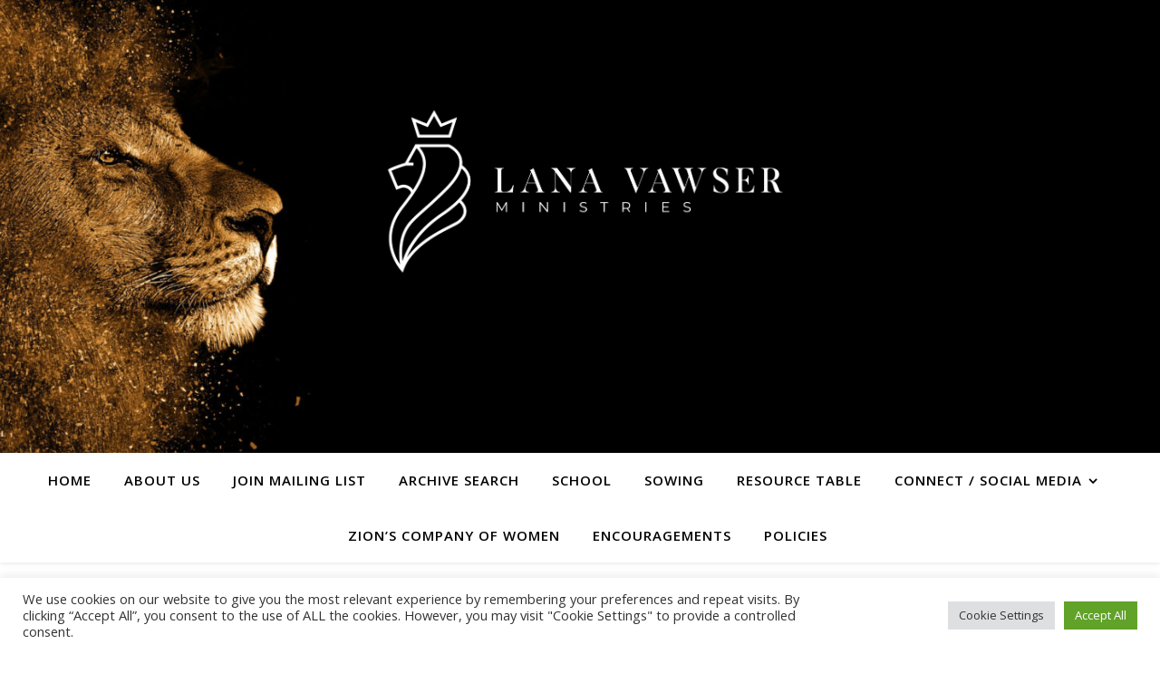

--- FILE ---
content_type: text/html; charset=UTF-8
request_url: https://lanavawser.com/2020/03/
body_size: 35608
content:
<!DOCTYPE html>
<html lang="en-US">
<head>
	<meta charset="UTF-8">
	<meta name="viewport" content="width=device-width, initial-scale=1.0, maximum-scale=1.0, user-scalable=no" />

	<title>March 2020 &#8211; Lana Vawser Ministries</title>
<meta name='robots' content='max-image-preview:large' />
	<style>img:is([sizes="auto" i], [sizes^="auto," i]) { contain-intrinsic-size: 3000px 1500px }</style>
	<link rel='dns-prefetch' href='//stats.wp.com' />
<link rel='dns-prefetch' href='//fonts.googleapis.com' />
<link rel="alternate" type="application/rss+xml" title="Lana Vawser Ministries &raquo; Feed" href="https://lanavawser.com/feed/" />
<link rel="alternate" type="application/rss+xml" title="Lana Vawser Ministries &raquo; Comments Feed" href="https://lanavawser.com/comments/feed/" />
<script type="text/javascript">
/* <![CDATA[ */
window._wpemojiSettings = {"baseUrl":"https:\/\/s.w.org\/images\/core\/emoji\/16.0.1\/72x72\/","ext":".png","svgUrl":"https:\/\/s.w.org\/images\/core\/emoji\/16.0.1\/svg\/","svgExt":".svg","source":{"concatemoji":"https:\/\/lanavawser.com\/wp-includes\/js\/wp-emoji-release.min.js?ver=6.8.3"}};
/*! This file is auto-generated */
!function(s,n){var o,i,e;function c(e){try{var t={supportTests:e,timestamp:(new Date).valueOf()};sessionStorage.setItem(o,JSON.stringify(t))}catch(e){}}function p(e,t,n){e.clearRect(0,0,e.canvas.width,e.canvas.height),e.fillText(t,0,0);var t=new Uint32Array(e.getImageData(0,0,e.canvas.width,e.canvas.height).data),a=(e.clearRect(0,0,e.canvas.width,e.canvas.height),e.fillText(n,0,0),new Uint32Array(e.getImageData(0,0,e.canvas.width,e.canvas.height).data));return t.every(function(e,t){return e===a[t]})}function u(e,t){e.clearRect(0,0,e.canvas.width,e.canvas.height),e.fillText(t,0,0);for(var n=e.getImageData(16,16,1,1),a=0;a<n.data.length;a++)if(0!==n.data[a])return!1;return!0}function f(e,t,n,a){switch(t){case"flag":return n(e,"\ud83c\udff3\ufe0f\u200d\u26a7\ufe0f","\ud83c\udff3\ufe0f\u200b\u26a7\ufe0f")?!1:!n(e,"\ud83c\udde8\ud83c\uddf6","\ud83c\udde8\u200b\ud83c\uddf6")&&!n(e,"\ud83c\udff4\udb40\udc67\udb40\udc62\udb40\udc65\udb40\udc6e\udb40\udc67\udb40\udc7f","\ud83c\udff4\u200b\udb40\udc67\u200b\udb40\udc62\u200b\udb40\udc65\u200b\udb40\udc6e\u200b\udb40\udc67\u200b\udb40\udc7f");case"emoji":return!a(e,"\ud83e\udedf")}return!1}function g(e,t,n,a){var r="undefined"!=typeof WorkerGlobalScope&&self instanceof WorkerGlobalScope?new OffscreenCanvas(300,150):s.createElement("canvas"),o=r.getContext("2d",{willReadFrequently:!0}),i=(o.textBaseline="top",o.font="600 32px Arial",{});return e.forEach(function(e){i[e]=t(o,e,n,a)}),i}function t(e){var t=s.createElement("script");t.src=e,t.defer=!0,s.head.appendChild(t)}"undefined"!=typeof Promise&&(o="wpEmojiSettingsSupports",i=["flag","emoji"],n.supports={everything:!0,everythingExceptFlag:!0},e=new Promise(function(e){s.addEventListener("DOMContentLoaded",e,{once:!0})}),new Promise(function(t){var n=function(){try{var e=JSON.parse(sessionStorage.getItem(o));if("object"==typeof e&&"number"==typeof e.timestamp&&(new Date).valueOf()<e.timestamp+604800&&"object"==typeof e.supportTests)return e.supportTests}catch(e){}return null}();if(!n){if("undefined"!=typeof Worker&&"undefined"!=typeof OffscreenCanvas&&"undefined"!=typeof URL&&URL.createObjectURL&&"undefined"!=typeof Blob)try{var e="postMessage("+g.toString()+"("+[JSON.stringify(i),f.toString(),p.toString(),u.toString()].join(",")+"));",a=new Blob([e],{type:"text/javascript"}),r=new Worker(URL.createObjectURL(a),{name:"wpTestEmojiSupports"});return void(r.onmessage=function(e){c(n=e.data),r.terminate(),t(n)})}catch(e){}c(n=g(i,f,p,u))}t(n)}).then(function(e){for(var t in e)n.supports[t]=e[t],n.supports.everything=n.supports.everything&&n.supports[t],"flag"!==t&&(n.supports.everythingExceptFlag=n.supports.everythingExceptFlag&&n.supports[t]);n.supports.everythingExceptFlag=n.supports.everythingExceptFlag&&!n.supports.flag,n.DOMReady=!1,n.readyCallback=function(){n.DOMReady=!0}}).then(function(){return e}).then(function(){var e;n.supports.everything||(n.readyCallback(),(e=n.source||{}).concatemoji?t(e.concatemoji):e.wpemoji&&e.twemoji&&(t(e.twemoji),t(e.wpemoji)))}))}((window,document),window._wpemojiSettings);
/* ]]> */
</script>
<style id='wp-emoji-styles-inline-css' type='text/css'>

	img.wp-smiley, img.emoji {
		display: inline !important;
		border: none !important;
		box-shadow: none !important;
		height: 1em !important;
		width: 1em !important;
		margin: 0 0.07em !important;
		vertical-align: -0.1em !important;
		background: none !important;
		padding: 0 !important;
	}
</style>
<link rel='stylesheet' id='wp-block-library-css' href='https://lanavawser.com/wp-includes/css/dist/block-library/style.min.css?ver=6.8.3' type='text/css' media='all' />
<style id='classic-theme-styles-inline-css' type='text/css'>
/*! This file is auto-generated */
.wp-block-button__link{color:#fff;background-color:#32373c;border-radius:9999px;box-shadow:none;text-decoration:none;padding:calc(.667em + 2px) calc(1.333em + 2px);font-size:1.125em}.wp-block-file__button{background:#32373c;color:#fff;text-decoration:none}
</style>
<link rel='stylesheet' id='mediaelement-css' href='https://lanavawser.com/wp-includes/js/mediaelement/mediaelementplayer-legacy.min.css?ver=4.2.17' type='text/css' media='all' />
<link rel='stylesheet' id='wp-mediaelement-css' href='https://lanavawser.com/wp-includes/js/mediaelement/wp-mediaelement.min.css?ver=6.8.3' type='text/css' media='all' />
<style id='jetpack-sharing-buttons-style-inline-css' type='text/css'>
.jetpack-sharing-buttons__services-list{display:flex;flex-direction:row;flex-wrap:wrap;gap:0;list-style-type:none;margin:5px;padding:0}.jetpack-sharing-buttons__services-list.has-small-icon-size{font-size:12px}.jetpack-sharing-buttons__services-list.has-normal-icon-size{font-size:16px}.jetpack-sharing-buttons__services-list.has-large-icon-size{font-size:24px}.jetpack-sharing-buttons__services-list.has-huge-icon-size{font-size:36px}@media print{.jetpack-sharing-buttons__services-list{display:none!important}}.editor-styles-wrapper .wp-block-jetpack-sharing-buttons{gap:0;padding-inline-start:0}ul.jetpack-sharing-buttons__services-list.has-background{padding:1.25em 2.375em}
</style>
<style id='global-styles-inline-css' type='text/css'>
:root{--wp--preset--aspect-ratio--square: 1;--wp--preset--aspect-ratio--4-3: 4/3;--wp--preset--aspect-ratio--3-4: 3/4;--wp--preset--aspect-ratio--3-2: 3/2;--wp--preset--aspect-ratio--2-3: 2/3;--wp--preset--aspect-ratio--16-9: 16/9;--wp--preset--aspect-ratio--9-16: 9/16;--wp--preset--color--black: #000000;--wp--preset--color--cyan-bluish-gray: #abb8c3;--wp--preset--color--white: #ffffff;--wp--preset--color--pale-pink: #f78da7;--wp--preset--color--vivid-red: #cf2e2e;--wp--preset--color--luminous-vivid-orange: #ff6900;--wp--preset--color--luminous-vivid-amber: #fcb900;--wp--preset--color--light-green-cyan: #7bdcb5;--wp--preset--color--vivid-green-cyan: #00d084;--wp--preset--color--pale-cyan-blue: #8ed1fc;--wp--preset--color--vivid-cyan-blue: #0693e3;--wp--preset--color--vivid-purple: #9b51e0;--wp--preset--gradient--vivid-cyan-blue-to-vivid-purple: linear-gradient(135deg,rgba(6,147,227,1) 0%,rgb(155,81,224) 100%);--wp--preset--gradient--light-green-cyan-to-vivid-green-cyan: linear-gradient(135deg,rgb(122,220,180) 0%,rgb(0,208,130) 100%);--wp--preset--gradient--luminous-vivid-amber-to-luminous-vivid-orange: linear-gradient(135deg,rgba(252,185,0,1) 0%,rgba(255,105,0,1) 100%);--wp--preset--gradient--luminous-vivid-orange-to-vivid-red: linear-gradient(135deg,rgba(255,105,0,1) 0%,rgb(207,46,46) 100%);--wp--preset--gradient--very-light-gray-to-cyan-bluish-gray: linear-gradient(135deg,rgb(238,238,238) 0%,rgb(169,184,195) 100%);--wp--preset--gradient--cool-to-warm-spectrum: linear-gradient(135deg,rgb(74,234,220) 0%,rgb(151,120,209) 20%,rgb(207,42,186) 40%,rgb(238,44,130) 60%,rgb(251,105,98) 80%,rgb(254,248,76) 100%);--wp--preset--gradient--blush-light-purple: linear-gradient(135deg,rgb(255,206,236) 0%,rgb(152,150,240) 100%);--wp--preset--gradient--blush-bordeaux: linear-gradient(135deg,rgb(254,205,165) 0%,rgb(254,45,45) 50%,rgb(107,0,62) 100%);--wp--preset--gradient--luminous-dusk: linear-gradient(135deg,rgb(255,203,112) 0%,rgb(199,81,192) 50%,rgb(65,88,208) 100%);--wp--preset--gradient--pale-ocean: linear-gradient(135deg,rgb(255,245,203) 0%,rgb(182,227,212) 50%,rgb(51,167,181) 100%);--wp--preset--gradient--electric-grass: linear-gradient(135deg,rgb(202,248,128) 0%,rgb(113,206,126) 100%);--wp--preset--gradient--midnight: linear-gradient(135deg,rgb(2,3,129) 0%,rgb(40,116,252) 100%);--wp--preset--font-size--small: 13px;--wp--preset--font-size--medium: 20px;--wp--preset--font-size--large: 36px;--wp--preset--font-size--x-large: 42px;--wp--preset--spacing--20: 0.44rem;--wp--preset--spacing--30: 0.67rem;--wp--preset--spacing--40: 1rem;--wp--preset--spacing--50: 1.5rem;--wp--preset--spacing--60: 2.25rem;--wp--preset--spacing--70: 3.38rem;--wp--preset--spacing--80: 5.06rem;--wp--preset--shadow--natural: 6px 6px 9px rgba(0, 0, 0, 0.2);--wp--preset--shadow--deep: 12px 12px 50px rgba(0, 0, 0, 0.4);--wp--preset--shadow--sharp: 6px 6px 0px rgba(0, 0, 0, 0.2);--wp--preset--shadow--outlined: 6px 6px 0px -3px rgba(255, 255, 255, 1), 6px 6px rgba(0, 0, 0, 1);--wp--preset--shadow--crisp: 6px 6px 0px rgba(0, 0, 0, 1);}:where(.is-layout-flex){gap: 0.5em;}:where(.is-layout-grid){gap: 0.5em;}body .is-layout-flex{display: flex;}.is-layout-flex{flex-wrap: wrap;align-items: center;}.is-layout-flex > :is(*, div){margin: 0;}body .is-layout-grid{display: grid;}.is-layout-grid > :is(*, div){margin: 0;}:where(.wp-block-columns.is-layout-flex){gap: 2em;}:where(.wp-block-columns.is-layout-grid){gap: 2em;}:where(.wp-block-post-template.is-layout-flex){gap: 1.25em;}:where(.wp-block-post-template.is-layout-grid){gap: 1.25em;}.has-black-color{color: var(--wp--preset--color--black) !important;}.has-cyan-bluish-gray-color{color: var(--wp--preset--color--cyan-bluish-gray) !important;}.has-white-color{color: var(--wp--preset--color--white) !important;}.has-pale-pink-color{color: var(--wp--preset--color--pale-pink) !important;}.has-vivid-red-color{color: var(--wp--preset--color--vivid-red) !important;}.has-luminous-vivid-orange-color{color: var(--wp--preset--color--luminous-vivid-orange) !important;}.has-luminous-vivid-amber-color{color: var(--wp--preset--color--luminous-vivid-amber) !important;}.has-light-green-cyan-color{color: var(--wp--preset--color--light-green-cyan) !important;}.has-vivid-green-cyan-color{color: var(--wp--preset--color--vivid-green-cyan) !important;}.has-pale-cyan-blue-color{color: var(--wp--preset--color--pale-cyan-blue) !important;}.has-vivid-cyan-blue-color{color: var(--wp--preset--color--vivid-cyan-blue) !important;}.has-vivid-purple-color{color: var(--wp--preset--color--vivid-purple) !important;}.has-black-background-color{background-color: var(--wp--preset--color--black) !important;}.has-cyan-bluish-gray-background-color{background-color: var(--wp--preset--color--cyan-bluish-gray) !important;}.has-white-background-color{background-color: var(--wp--preset--color--white) !important;}.has-pale-pink-background-color{background-color: var(--wp--preset--color--pale-pink) !important;}.has-vivid-red-background-color{background-color: var(--wp--preset--color--vivid-red) !important;}.has-luminous-vivid-orange-background-color{background-color: var(--wp--preset--color--luminous-vivid-orange) !important;}.has-luminous-vivid-amber-background-color{background-color: var(--wp--preset--color--luminous-vivid-amber) !important;}.has-light-green-cyan-background-color{background-color: var(--wp--preset--color--light-green-cyan) !important;}.has-vivid-green-cyan-background-color{background-color: var(--wp--preset--color--vivid-green-cyan) !important;}.has-pale-cyan-blue-background-color{background-color: var(--wp--preset--color--pale-cyan-blue) !important;}.has-vivid-cyan-blue-background-color{background-color: var(--wp--preset--color--vivid-cyan-blue) !important;}.has-vivid-purple-background-color{background-color: var(--wp--preset--color--vivid-purple) !important;}.has-black-border-color{border-color: var(--wp--preset--color--black) !important;}.has-cyan-bluish-gray-border-color{border-color: var(--wp--preset--color--cyan-bluish-gray) !important;}.has-white-border-color{border-color: var(--wp--preset--color--white) !important;}.has-pale-pink-border-color{border-color: var(--wp--preset--color--pale-pink) !important;}.has-vivid-red-border-color{border-color: var(--wp--preset--color--vivid-red) !important;}.has-luminous-vivid-orange-border-color{border-color: var(--wp--preset--color--luminous-vivid-orange) !important;}.has-luminous-vivid-amber-border-color{border-color: var(--wp--preset--color--luminous-vivid-amber) !important;}.has-light-green-cyan-border-color{border-color: var(--wp--preset--color--light-green-cyan) !important;}.has-vivid-green-cyan-border-color{border-color: var(--wp--preset--color--vivid-green-cyan) !important;}.has-pale-cyan-blue-border-color{border-color: var(--wp--preset--color--pale-cyan-blue) !important;}.has-vivid-cyan-blue-border-color{border-color: var(--wp--preset--color--vivid-cyan-blue) !important;}.has-vivid-purple-border-color{border-color: var(--wp--preset--color--vivid-purple) !important;}.has-vivid-cyan-blue-to-vivid-purple-gradient-background{background: var(--wp--preset--gradient--vivid-cyan-blue-to-vivid-purple) !important;}.has-light-green-cyan-to-vivid-green-cyan-gradient-background{background: var(--wp--preset--gradient--light-green-cyan-to-vivid-green-cyan) !important;}.has-luminous-vivid-amber-to-luminous-vivid-orange-gradient-background{background: var(--wp--preset--gradient--luminous-vivid-amber-to-luminous-vivid-orange) !important;}.has-luminous-vivid-orange-to-vivid-red-gradient-background{background: var(--wp--preset--gradient--luminous-vivid-orange-to-vivid-red) !important;}.has-very-light-gray-to-cyan-bluish-gray-gradient-background{background: var(--wp--preset--gradient--very-light-gray-to-cyan-bluish-gray) !important;}.has-cool-to-warm-spectrum-gradient-background{background: var(--wp--preset--gradient--cool-to-warm-spectrum) !important;}.has-blush-light-purple-gradient-background{background: var(--wp--preset--gradient--blush-light-purple) !important;}.has-blush-bordeaux-gradient-background{background: var(--wp--preset--gradient--blush-bordeaux) !important;}.has-luminous-dusk-gradient-background{background: var(--wp--preset--gradient--luminous-dusk) !important;}.has-pale-ocean-gradient-background{background: var(--wp--preset--gradient--pale-ocean) !important;}.has-electric-grass-gradient-background{background: var(--wp--preset--gradient--electric-grass) !important;}.has-midnight-gradient-background{background: var(--wp--preset--gradient--midnight) !important;}.has-small-font-size{font-size: var(--wp--preset--font-size--small) !important;}.has-medium-font-size{font-size: var(--wp--preset--font-size--medium) !important;}.has-large-font-size{font-size: var(--wp--preset--font-size--large) !important;}.has-x-large-font-size{font-size: var(--wp--preset--font-size--x-large) !important;}
:where(.wp-block-post-template.is-layout-flex){gap: 1.25em;}:where(.wp-block-post-template.is-layout-grid){gap: 1.25em;}
:where(.wp-block-columns.is-layout-flex){gap: 2em;}:where(.wp-block-columns.is-layout-grid){gap: 2em;}
:root :where(.wp-block-pullquote){font-size: 1.5em;line-height: 1.6;}
</style>
<link rel='stylesheet' id='cookie-law-info-css' href='https://lanavawser.com/wp-content/plugins/cookie-law-info/legacy/public/css/cookie-law-info-public.css?ver=3.3.6' type='text/css' media='all' />
<link rel='stylesheet' id='cookie-law-info-gdpr-css' href='https://lanavawser.com/wp-content/plugins/cookie-law-info/legacy/public/css/cookie-law-info-gdpr.css?ver=3.3.6' type='text/css' media='all' />
<link rel='stylesheet' id='ashe-style-css' href='https://lanavawser.com/wp-content/themes/ashe-pro-premium/style.css?ver=3.5.9' type='text/css' media='all' />
<link rel='stylesheet' id='ashe-responsive-css' href='https://lanavawser.com/wp-content/themes/ashe-pro-premium/assets/css/responsive.css?ver=3.5.9' type='text/css' media='all' />
<link rel='stylesheet' id='fontello-css' href='https://lanavawser.com/wp-content/themes/ashe-pro-premium/assets/css/fontello.css?ver=3.5.4' type='text/css' media='all' />
<link rel='stylesheet' id='slick-css' href='https://lanavawser.com/wp-content/themes/ashe-pro-premium/assets/css/slick.css?ver=6.8.3' type='text/css' media='all' />
<link rel='stylesheet' id='scrollbar-css' href='https://lanavawser.com/wp-content/themes/ashe-pro-premium/assets/css/perfect-scrollbar.css?ver=6.8.3' type='text/css' media='all' />
<link rel='stylesheet' id='ashe_enqueue_Dancing_Script-css' href='https://fonts.googleapis.com/css?family=Dancing+Script%3A100%2C200%2C300%2C400%2C500%2C600%2C700%2C800%2C900&#038;ver=1.0.0' type='text/css' media='all' />
<link rel='stylesheet' id='ashe_enqueue_Open_Sans-css' href='https://fonts.googleapis.com/css?family=Open+Sans%3A100%2C200%2C300%2C400%2C500%2C600%2C700%2C800%2C900&#038;ver=1.0.0' type='text/css' media='all' />
<link rel='stylesheet' id='ashe_enqueue_Playfair_Display-css' href='https://fonts.googleapis.com/css?family=Playfair+Display%3A100%2C200%2C300%2C400%2C500%2C600%2C700%2C800%2C900&#038;ver=1.0.0' type='text/css' media='all' />
<link rel='stylesheet' id='wpr-text-animations-css-css' href='https://lanavawser.com/wp-content/plugins/royal-elementor-addons/assets/css/lib/animations/text-animations.min.css?ver=1.7.1040' type='text/css' media='all' />
<link rel='stylesheet' id='wpr-addons-css-css' href='https://lanavawser.com/wp-content/plugins/royal-elementor-addons/assets/css/frontend.min.css?ver=1.7.1040' type='text/css' media='all' />
<link rel='stylesheet' id='font-awesome-5-all-css' href='https://lanavawser.com/wp-content/plugins/elementor/assets/lib/font-awesome/css/all.min.css?ver=1.7.1040' type='text/css' media='all' />
<script type="text/javascript" data-cfasync="false" src="https://lanavawser.com/wp-includes/js/jquery/jquery.min.js?ver=3.7.1" id="jquery-core-js"></script>
<script type="text/javascript" data-cfasync="false" src="https://lanavawser.com/wp-includes/js/jquery/jquery-migrate.min.js?ver=3.4.1" id="jquery-migrate-js"></script>
<script type="text/javascript" id="cookie-law-info-js-extra">
/* <![CDATA[ */
var Cli_Data = {"nn_cookie_ids":[],"cookielist":[],"non_necessary_cookies":[],"ccpaEnabled":"","ccpaRegionBased":"","ccpaBarEnabled":"","strictlyEnabled":["necessary","obligatoire"],"ccpaType":"gdpr","js_blocking":"1","custom_integration":"","triggerDomRefresh":"","secure_cookies":""};
var cli_cookiebar_settings = {"animate_speed_hide":"500","animate_speed_show":"500","background":"#FFF","border":"#b1a6a6c2","border_on":"","button_1_button_colour":"#61a229","button_1_button_hover":"#4e8221","button_1_link_colour":"#fff","button_1_as_button":"1","button_1_new_win":"","button_2_button_colour":"#333","button_2_button_hover":"#292929","button_2_link_colour":"#444","button_2_as_button":"","button_2_hidebar":"","button_3_button_colour":"#dedfe0","button_3_button_hover":"#b2b2b3","button_3_link_colour":"#333333","button_3_as_button":"1","button_3_new_win":"","button_4_button_colour":"#dedfe0","button_4_button_hover":"#b2b2b3","button_4_link_colour":"#333333","button_4_as_button":"1","button_7_button_colour":"#61a229","button_7_button_hover":"#4e8221","button_7_link_colour":"#fff","button_7_as_button":"1","button_7_new_win":"","font_family":"inherit","header_fix":"","notify_animate_hide":"1","notify_animate_show":"","notify_div_id":"#cookie-law-info-bar","notify_position_horizontal":"right","notify_position_vertical":"bottom","scroll_close":"","scroll_close_reload":"","accept_close_reload":"","reject_close_reload":"","showagain_tab":"","showagain_background":"#fff","showagain_border":"#000","showagain_div_id":"#cookie-law-info-again","showagain_x_position":"100px","text":"#333333","show_once_yn":"","show_once":"10000","logging_on":"","as_popup":"","popup_overlay":"1","bar_heading_text":"","cookie_bar_as":"banner","popup_showagain_position":"bottom-right","widget_position":"left"};
var log_object = {"ajax_url":"https:\/\/lanavawser.com\/wp-admin\/admin-ajax.php"};
/* ]]> */
</script>
<script type="text/javascript" src="https://lanavawser.com/wp-content/plugins/cookie-law-info/legacy/public/js/cookie-law-info-public.js?ver=3.3.6" id="cookie-law-info-js"></script>
<link rel="https://api.w.org/" href="https://lanavawser.com/wp-json/" /><link rel="EditURI" type="application/rsd+xml" title="RSD" href="https://lanavawser.com/xmlrpc.php?rsd" />
	<style>img#wpstats{display:none}</style>
		<meta property="og:image" content="https://lanavawser.com/wp-content/uploads/2022/07/Lana-Vawser-Logo-BW-04-Cropped.png"/><meta property="og:title" content="Lana Vawser Ministries"/><meta property="og:description" content="" /><meta property="og:url" content="https://lanavawser.com/" /><meta property="og:type" content="website"><meta property="og:locale" content="en_us" /><meta property="og:site_name" content="Lana Vawser Ministries"/><style id="ashe_dynamic_css">body {background-color: #ffffff;}#top-bar,#top-menu .sub-menu {background-color: #ffffff;}#top-bar a {color: #000000;}#top-menu .sub-menu,#top-menu .sub-menu a {border-color: rgba(0,0,0, 0.05);}#top-bar a:hover,#top-bar li.current-menu-item > a,#top-bar li.current-menu-ancestor > a,#top-bar .sub-menu li.current-menu-item > a,#top-bar .sub-menu li.current-menu-ancestor> a {color: #ca9b52;}.header-logo a,.site-description {color: #0a0a0a;}.entry-header {background-color: #ffffff;}#main-nav,#main-menu .sub-menu,#main-nav #s {background-color: #ffffff;}#main-nav a,#main-nav .svg-inline--fa,#main-nav #s,.instagram-title h2 {color: #000000;}.main-nav-sidebar span,.mobile-menu-btn span {background-color: #000000;}#main-nav {box-shadow: 0px 1px 5px rgba(0,0,0, 0.1);}#main-menu .sub-menu,#main-menu .sub-menu a {border-color: rgba(0,0,0, 0.05);}#main-nav #s::-webkit-input-placeholder { /* Chrome/Opera/Safari */color: rgba(0,0,0, 0.7);}#main-nav #s::-moz-placeholder { /* Firefox 19+ */color: rgba(0,0,0, 0.7);}#main-nav #s:-ms-input-placeholder { /* IE 10+ */color: rgba(0,0,0, 0.7);}#main-nav #s:-moz-placeholder { /* Firefox 18- */color: rgba(0,0,0, 0.7);}#main-nav a:hover,#main-nav .svg-inline--fa:hover,#main-nav li.current-menu-item > a,#main-nav li.current-menu-ancestor > a,#main-nav .sub-menu li.current-menu-item > a,#main-nav .sub-menu li.current-menu-ancestor> a {color: #ca9b52;}.main-nav-sidebar:hover span,.mobile-menu-btn:hover span {background-color: #ca9b52;}/* Background */.sidebar-alt,.main-content,.featured-slider-area,#featured-links,.page-content select,.page-content input,.page-content textarea {background-color: #ffffff;}.page-content #featured-links h6,.instagram-title h2 {background-color: rgba(255,255,255, 0.85);}.ashe_promo_box_widget h6 {background-color: #ffffff;}.ashe_promo_box_widget .promo-box:after{border-color: #ffffff;}/* Text */.page-content,.page-content select,.page-content input,.page-content textarea,.page-content .post-author a,.page-content .ashe-widget a,.page-content .comment-author,.page-content #featured-links h6,.ashe_promo_box_widget h6 {color: #000000;}/* Title */.page-content h1,.page-content h2,.page-content h3,.page-content h4,.page-content h5,.page-content h6,.page-content .post-title a,.page-content .author-description h4 a,.page-content .related-posts h4 a,.page-content .blog-pagination .previous-page a,.page-content .blog-pagination .next-page a,blockquote,.page-content .post-share a {color: #030303;}.sidebar-alt-close-btn span {background-color: #030303;}.page-content .post-title a:hover {color: rgba(3,3,3, 0.75);}/* Meta */.page-content .post-date,.page-content .post-comments,.page-content .meta-sep,.page-content .post-author,.page-content [data-layout*="list"] .post-author a,.page-content .related-post-date,.page-content .comment-meta a,.page-content .author-share a,.page-content .post-tags a,.page-content .tagcloud a,.widget_categories li,.widget_archive li,.ashe-subscribe-text p,.rpwwt-post-author,.rpwwt-post-categories,.rpwwt-post-date,.rpwwt-post-comments-number {color: #0a0a0a;}.page-content input::-webkit-input-placeholder { /* Chrome/Opera/Safari */color: #0a0a0a;}.page-content input::-moz-placeholder { /* Firefox 19+ */color: #0a0a0a;}.page-content input:-ms-input-placeholder { /* IE 10+ */color: #0a0a0a;}.page-content input:-moz-placeholder { /* Firefox 18- */color: #0a0a0a;}/* Accent */.page-content a,.post-categories,#page-wrap .ashe-widget.widget_text a,#page-wrap .ashe-widget.ashe_author_widget a {color: #ca9b52;}/* Disable TMP.page-content .elementor a,.page-content .elementor a:hover {color: inherit;}*/.ps-container > .ps-scrollbar-y-rail > .ps-scrollbar-y {background: #ca9b52;}.page-content a:hover {color: rgba(202,155,82, 0.8);}blockquote {border-color: #ca9b52;}.slide-caption {color: #ffffff;background: #ca9b52;}/* Selection */::-moz-selection {color: #ffffff;background: #ca9b52;}::selection {color: #ffffff;background: #ca9b52;}.page-content .wprm-rating-star svg polygon {stroke: #ca9b52;}.page-content .wprm-rating-star-full svg polygon,.page-content .wprm-comment-rating svg path,.page-content .comment-form-wprm-rating svg path{fill: #ca9b52;}/* Border */.page-content .post-footer,[data-layout*="list"] .blog-grid > li,.page-content .author-description,.page-content .related-posts,.page-content .entry-comments,.page-content .ashe-widget li,.page-content #wp-calendar,.page-content #wp-calendar caption,.page-content #wp-calendar tbody td,.page-content .widget_nav_menu li a,.page-content .widget_pages li a,.page-content .tagcloud a,.page-content select,.page-content input,.page-content textarea,.widget-title h2:before,.widget-title h2:after,.post-tags a,.gallery-caption,.wp-caption-text,table tr,table th,table td,pre,.page-content .wprm-recipe-instruction {border-color: #e8e8e8;}.page-content .wprm-recipe {box-shadow: 0 0 3px 1px #e8e8e8;}hr {background-color: #e8e8e8;}.wprm-recipe-details-container,.wprm-recipe-notes-container p {background-color: rgba(232,232,232, 0.4);}/* Buttons */.widget_search .svg-fa-wrap,.widget_search #searchsubmit,.single-navigation i,.page-content input.submit,.page-content .blog-pagination.numeric a,.page-content .blog-pagination.load-more a,.page-content .mc4wp-form-fields input[type="submit"],.page-content .widget_wysija input[type="submit"],.page-content .post-password-form input[type="submit"],.page-content .wpcf7 [type="submit"],.page-content .wprm-recipe-print,.page-content .wprm-jump-to-recipe-shortcode,.page-content .wprm-print-recipe-shortcode {color: #ffffff;background-color: #c9c9c9;}.single-navigation i:hover,.page-content input.submit:hover,.ashe-boxed-style .page-content input.submit:hover,.page-content .blog-pagination.numeric a:hover,.ashe-boxed-style .page-content .blog-pagination.numeric a:hover,.page-content .blog-pagination.numeric span,.page-content .blog-pagination.load-more a:hover,.ashe-boxed-style .page-content .blog-pagination.load-more a:hover,.page-content .mc4wp-form-fields input[type="submit"]:hover,.page-content .widget_wysija input[type="submit"]:hover,.page-content .post-password-form input[type="submit"]:hover,.page-content .wpcf7 [type="submit"]:hover,.page-content .wprm-recipe-print:hover,.page-content .wprm-jump-to-recipe-shortcode:hover,.page-content .wprm-print-recipe-shortcode:hover {color: #0a0a0a;background-color: #ca9b52;}/* Image Overlay */.image-overlay,#infscr-loading,.page-content h4.image-overlay,.image-overlay a,.post-slider .prev-arrow,.post-slider .next-arrow,.header-slider-prev-arrow,.header-slider-next-arrow,.page-content .image-overlay a,#featured-slider .slick-arrow,#featured-slider .slider-dots,.header-slider-dots {color: #ffffff;}.image-overlay,#infscr-loading,.page-content h4.image-overlay {background-color: rgba(73,73,73, 0.3);}/* Background */#page-footer,#page-footer select,#page-footer input,#page-footer textarea {background-color: #f6f6f6;}/* Text */#page-footer,#page-footer a,#page-footer select,#page-footer input,#page-footer textarea {color: #333333;}/* Title */#page-footer h1,#page-footer h2,#page-footer h3,#page-footer h4,#page-footer h5,#page-footer h6 {color: #111111;}/* Accent */#page-footer a:hover {color: #ca9b52;}/* Border */#page-footer a,#page-footer .ashe-widget li,#page-footer #wp-calendar,#page-footer #wp-calendar caption,#page-footer #wp-calendar th,#page-footer #wp-calendar td,#page-footer .widget_nav_menu li a,#page-footer select,#page-footer input,#page-footer textarea,#page-footer .widget-title h2:before,#page-footer .widget-title h2:after,.footer-widgets,.category-description,.tag-description {border-color: #e0dbdb;}#page-footer hr {background-color: #e0dbdb;}.ashe-preloader-wrap {background-color: #333333;}@media screen and ( max-width: 768px ) {.mini-logo a {max-width: 60px !important;} }@media screen and ( max-width: 768px ) {#featured-links {display: none;}}@media screen and ( max-width: 640px ) {.related-posts {display: none;}}.header-logo a {font-family: 'Dancing Script';font-size: 120px;line-height: 120px;letter-spacing: -1px;font-weight: 700;}.site-description {font-family: 'Dancing Script';}.header-logo .site-description {font-size: 18px;}#top-menu li a {font-family: 'Open Sans';font-size: 13px;line-height: 50px;letter-spacing: 0.8px;font-weight: 600;}.top-bar-socials a {font-size: 13px;line-height: 50px;}#top-bar .mobile-menu-btn {line-height: 50px;}#top-menu .sub-menu > li > a {font-size: 11px;line-height: 3.7;letter-spacing: 0.8px;}@media screen and ( max-width: 979px ) {.top-bar-socials {float: none !important;}.top-bar-socials a {line-height: 40px !important;}}#main-menu li a,.mobile-menu-btn a {font-family: 'Open Sans';font-size: 15px;line-height: 60px;letter-spacing: 1px;font-weight: 600;}#mobile-menu li {font-family: 'Open Sans';font-size: 15px;line-height: 3.4;letter-spacing: 1px;font-weight: 600;}.main-nav-search,#main-nav #s,.dark-mode-switcher,.main-nav-socials-trigger {font-size: 15px;line-height: 60px;}#main-nav #s {line-height: 61px;}#main-menu li.menu-item-has-children>a:after {font-size: 15px;}#main-nav {min-height:60px;}.main-nav-sidebar,.mini-logo {height:60px;}#main-menu .sub-menu > li > a,#mobile-menu .sub-menu > li {font-size: 12px;line-height: 3.8;letter-spacing: 0.8px;}.mobile-menu-btn {font-size: 18px;line-height: 60px;}.main-nav-socials a {font-size: 14px;line-height: 60px;}#top-menu li a,#main-menu li a,#mobile-menu li,.mobile-menu-btn a {text-transform: uppercase;}.post-meta,#wp-calendar thead th,#wp-calendar caption,h1,h2,h3,h4,h5,h6,blockquote p,#reply-title,#reply-title a {font-family: 'Playfair Display';}/* font size 40px */h1 {font-size: 40px;}/* font size 36px */h2 {font-size: 36px;}/* font size 30px */h3 {font-size: 30px;}/* font size 24px */h4 {font-size: 24px;}/* font size 22px */h5,.page-content .wprm-recipe-name,.page-content .wprm-recipe-header {font-size: 22px;}/* font size 20px */h6 {font-size: 20px;}/* font size 19px */blockquote p {font-size: 19px;}/* font size 18px */.related-posts h4 a {font-size: 18px;}/* font size 16px */.author-description h4,.category-description h4,.tag-description h4,#reply-title,#reply-title a,.comment-title,.widget-title h2,.ashe_author_widget h3 {font-size: 16px;}.post-title,.page-title {line-height: 44px;}/* letter spacing 0.5px */.slider-title,.post-title,.page-title,.related-posts h4 a {letter-spacing: 0.5px;}/* letter spacing 1.5px */.widget-title h2,.author-description h4,.category-description h4,.tag-description h4,.comment-title,#reply-title,#reply-title a,.ashe_author_widget h3 {letter-spacing: 1.5px;}/* letter spacing 2px */.related-posts h3 {letter-spacing: 2px;}/* font weight */h1,h2,h3,h4,h5,h6 {font-weight: 400;}h1,h2,h3,h4,h5,h6 {font-style: normal;}h1,h2,h3,h4,h5,h6 {text-transform: none;}body,.page-404 h2,#featured-links h6,.ashe_promo_box_widget h6,.comment-author,.related-posts h3,.instagram-title h2,input,textarea,select,.no-result-found h1,.ashe-subscribe-text h4,.widget_wysija_cont .updated,.widget_wysija_cont .error,.widget_wysija_cont .xdetailed-errors {font-family: 'Open Sans';}body,.page-404 h2,.no-result-found h1 {font-weight: 400;}body,.comment-author {font-size: 15px;}body p,.post-content,.post-content li,.comment-text li {line-height: 25px;}/* letter spacing 0 */body p,.post-content,.comment-author,.widget_recent_comments li,.widget_meta li,.widget_recent_comments li,.widget_pages > ul > li,.widget_archive li,.widget_categories > ul > li,.widget_recent_entries ul li,.widget_nav_menu li,.related-post-date,.post-media .image-overlay a,.post-meta,.rpwwt-post-title {letter-spacing: 0px;}/* letter spacing 0.5 + */.post-author,.post-media .image-overlay span,blockquote p {letter-spacing: 0.5px;}/* letter spacing 1 + */#main-nav #searchform input,#featured-links h6,.ashe_promo_box_widget h6,.instagram-title h2,.ashe-subscribe-text h4,.page-404 p,#wp-calendar caption {letter-spacing: 1px;}/* letter spacing 2 + */.comments-area #submit,.tagcloud a,.mc4wp-form-fields input[type='submit'],.widget_wysija input[type='submit'],.slider-read-more a,.post-categories a,.read-more a,.no-result-found h1,.blog-pagination a,.blog-pagination span {letter-spacing: 2px;}/* font size 18px */.post-media .image-overlay p,.post-media .image-overlay a {font-size: 18px;}/* font size 16px */.ashe_social_widget .social-icons a {font-size: 16px;}/* font size 14px */.post-author,.post-share,.related-posts h3,input,textarea,select,.comment-reply-link,.wp-caption-text,.author-share a,#featured-links h6,.ashe_promo_box_widget h6,#wp-calendar,.instagram-title h2 {font-size: 14px;}/* font size 13px */.slider-categories,.slider-read-more a,.read-more a,.blog-pagination a,.blog-pagination span,.footer-socials a,.rpwwt-post-author,.rpwwt-post-categories,.rpwwt-post-date,.rpwwt-post-comments-number,.copyright-info,.footer-menu-container {font-size: 13px;}/* font size 12px */.post-categories a,.post-tags a,.widget_recent_entries ul li span,#wp-calendar caption,#wp-calendar tfoot #prev a,#wp-calendar tfoot #next a {font-size: 12px;}/* font size 11px */.related-post-date,.comment-meta,.tagcloud a {font-size: 11px !important;}.boxed-wrapper {max-width: 1140px;}.sidebar-alt {max-width: 340px;left: -340px; padding: 85px 35px 0px;}.sidebar-left,.sidebar-right {width: 307px;}[data-layout*="rsidebar"] .main-container,[data-layout*="lsidebar"] .main-container {float: left;width: calc(100% - 307px);width: -webkit-calc(100% - 307px);}[data-layout*="lrsidebar"] .main-container {width: calc(100% - 614px);width: -webkit-calc(100% - 614px);}[data-layout*="fullwidth"] .main-container {width: 100%;}#top-bar > div,#main-nav > div,#featured-links,.main-content,.page-footer-inner,.featured-slider-area.boxed-wrapper {padding-left: 30px;padding-right: 30px;}.ashe-instagram-widget #sb_instagram {max-width: none !important;}.ashe-instagram-widget #sbi_images {display: -webkit-box;display: -ms-flexbox;display: flex;}.ashe-instagram-widget #sbi_images .sbi_photo {height: auto !important;}.ashe-instagram-widget #sbi_images .sbi_photo img {display: block !important;}.ashe-widget #sbi_images .sbi_photo {/*height: auto !important;*/}.ashe-widget #sbi_images .sbi_photo img {display: block !important;}#top-menu {float: left;}.top-bar-socials {float: right;}.entry-header:not(.html-image) {height: 500px;background-size: cover;}.entry-header-slider div {height: 500px;}.entry-header:not(.html-image) {background-position: center center;}.entry-header:not(.html-image) {background-color: transparent !important;}.header-logo {padding-top: 120px;}.logo-img {max-width: 500px;}.mini-logo a {max-width: 70px;}@media screen and (max-width: 880px) {.logo-img { max-width: 300px;}}#main-nav {text-align: center;}.main-nav-icons.main-nav-socials-mobile {left: 30px;}.main-nav-socials-trigger {position: absolute;top: 0px;left: 30px;}.main-nav-sidebar + .main-nav-socials-trigger {left: 60px;}.mini-logo + .main-nav-socials-trigger {right: 60px;left: auto;}.main-nav-sidebar {position: absolute;top: 0px;left: 30px;z-index: 1;}.main-nav-icons {position: absolute;top: 0px;right: 30px;z-index: 2;}.mini-logo {position: absolute;left: auto;top: 0;}.main-nav-sidebar ~ .mini-logo {margin-left: 30px;}#featured-slider.boxed-wrapper {max-width: 1140px;}.slider-item-bg {height: 330px;}#featured-links .featured-link {margin-top: 20px;}#featured-links .featured-link {margin-right: 20px;}#featured-links .featured-link:nth-of-type(3n) {margin-right: 0;}#featured-links .featured-link {width: calc( (100% - 40px) / 3 - 1px);width: -webkit-calc( (100% - 40px) / 3 - 1px);}.featured-link:nth-child(1) .cv-inner {display: none;}.featured-link:nth-child(2) .cv-inner {display: none;}.featured-link:nth-child(3) .cv-inner {display: none;}.featured-link:nth-child(4) .cv-inner {display: none;}.featured-link:nth-child(5) .cv-inner {display: none;}.featured-link:nth-child(6) .cv-inner {display: none;}.blog-grid > li,.main-container .featured-slider-area {margin-bottom: 30px;}[data-layout*="col2"] .blog-grid > li,[data-layout*="col3"] .blog-grid > li,[data-layout*="col4"] .blog-grid > li {display: inline-block;vertical-align: top;margin-right: 37px;}[data-layout*="col2"] .blog-grid > li:nth-of-type(2n+2),[data-layout*="col3"] .blog-grid > li:nth-of-type(3n+3),[data-layout*="col4"] .blog-grid > li:nth-of-type(4n+4) {margin-right: 0;}[data-layout*="col1"] .blog-grid > li {width: 100%;}[data-layout*="col2"] .blog-grid > li {width: calc((100% - 37px ) / 2 - 1px);width: -webkit-calc((100% - 37px ) / 2 - 1px);}[data-layout*="col3"] .blog-grid > li {width: calc((100% - 2 * 37px ) / 3 - 2px);width: -webkit-calc((100% - 2 * 37px ) / 3 - 2px);}[data-layout*="col4"] .blog-grid > li {width: calc((100% - 3 * 37px ) / 4 - 1px);width: -webkit-calc((100% - 3 * 37px ) / 4 - 1px);}[data-layout*="rsidebar"] .sidebar-right {padding-left: 37px;}[data-layout*="lsidebar"] .sidebar-left {padding-right: 37px;}[data-layout*="lrsidebar"] .sidebar-right {padding-left: 37px;}[data-layout*="lrsidebar"] .sidebar-left {padding-right: 37px;}.blog-grid .post-header,.blog-grid .read-more,[data-layout*="list"] .post-share {text-align: center;}p.has-drop-cap:not(:focus)::first-letter {float: left;margin: 0px 12px 0 0;font-family: 'Playfair Display';font-size: 80px;line-height: 65px;text-align: center;text-transform: uppercase;color: #030303;}@-moz-document url-prefix() {p.has-drop-cap:not(:focus)::first-letter {margin-top: 10px !important;}}.home .post-content > p:first-of-type:first-letter,.blog .post-content > p:first-of-type:first-letter,.archive .post-content > p:first-of-type:first-letter {float: left;margin: 0px 12px 0 0;font-family: 'Playfair Display';font-size: 80px;line-height: 65px;text-align: center;text-transform: uppercase;color: #030303;}@-moz-document url-prefix() {.home .post-content > p:first-of-type:first-letter,.blog .post-content > p:first-of-type:first-letter,.archive .post-content > p:first-of-type:first-letter {margin-top: 10px !important;}}.single .post-content > p:first-of-type:first-letter,.single .post-content .elementor-text-editor p:first-of-type:first-letter {float: left;margin: 0px 12px 0 0;font-family: 'Playfair Display';font-size: 80px;line-height: 65px;text-align: center;text-transform: uppercase;color: #030303;}@-moz-document url-prefix() {.single .post-content p:first-of-type:first-letter {margin-top: 10px !important;}}[data-dropcaps*='yes'] .post-content > p:first-of-type:first-letter {float: left;margin: 0px 12px 0 0;font-family: 'Playfair Display';font-size: 80px;line-height: 65px;text-align: center;text-transform: uppercase;color: #030303;}@-moz-document url-prefix() {[data-dropcaps*='yes'] .post-content > p:first-of-type:first-letter {margin-top: 10px !important;}}.footer-widgets > .ashe-widget {width: 30%;margin-right: 5%;}.footer-widgets > .ashe-widget:nth-child(3n+3) {margin-right: 0;}.footer-widgets > .ashe-widget:nth-child(3n+4) {clear: both;}.copyright-info {float: right;}.footer-socials {float: left;}.footer-menu-container {float: right;}#footer-menu {float: left;}#footer-menu > li {margin-right: 5px;}.footer-menu-container:after {float: left;margin-right: 5px;}.cssload-container{width:100%;height:36px;text-align:center}.cssload-speeding-wheel{width:36px;height:36px;margin:0 auto;border:2px solid #ffffff;border-radius:50%;border-left-color:transparent;border-right-color:transparent;animation:cssload-spin 575ms infinite linear;-o-animation:cssload-spin 575ms infinite linear;-ms-animation:cssload-spin 575ms infinite linear;-webkit-animation:cssload-spin 575ms infinite linear;-moz-animation:cssload-spin 575ms infinite linear}@keyframes cssload-spin{100%{transform:rotate(360deg);transform:rotate(360deg)}}@-o-keyframes cssload-spin{100%{-o-transform:rotate(360deg);transform:rotate(360deg)}}@-ms-keyframes cssload-spin{100%{-ms-transform:rotate(360deg);transform:rotate(360deg)}}@-webkit-keyframes cssload-spin{100%{-webkit-transform:rotate(360deg);transform:rotate(360deg)}}@-moz-keyframes cssload-spin{100%{-moz-transform:rotate(360deg);transform:rotate(360deg)}}</style><meta name="generator" content="Elementor 3.33.1; features: additional_custom_breakpoints; settings: css_print_method-external, google_font-enabled, font_display-auto">
			<style>
				.e-con.e-parent:nth-of-type(n+4):not(.e-lazyloaded):not(.e-no-lazyload),
				.e-con.e-parent:nth-of-type(n+4):not(.e-lazyloaded):not(.e-no-lazyload) * {
					background-image: none !important;
				}
				@media screen and (max-height: 1024px) {
					.e-con.e-parent:nth-of-type(n+3):not(.e-lazyloaded):not(.e-no-lazyload),
					.e-con.e-parent:nth-of-type(n+3):not(.e-lazyloaded):not(.e-no-lazyload) * {
						background-image: none !important;
					}
				}
				@media screen and (max-height: 640px) {
					.e-con.e-parent:nth-of-type(n+2):not(.e-lazyloaded):not(.e-no-lazyload),
					.e-con.e-parent:nth-of-type(n+2):not(.e-lazyloaded):not(.e-no-lazyload) * {
						background-image: none !important;
					}
				}
			</style>
			<script id='nitro-telemetry-meta' nitro-exclude>window.NPTelemetryMetadata={missReason: (!window.NITROPACK_STATE ? 'Test Mode' : 'hit'),pageType: 'archive',isEligibleForOptimization: false,}</script><script id='nitro-generic' nitro-exclude>(()=>{window.NitroPack=window.NitroPack||{coreVersion:"na",isCounted:!1};let e=document.createElement("script");if(e.src="https://nitroscripts.com/GyqEukmMdiWJbskiSJYHUokQqZqFnZDS",e.async=!0,e.id="nitro-script",document.head.appendChild(e),!window.NitroPack.isCounted){window.NitroPack.isCounted=!0;let t=()=>{navigator.sendBeacon("https://to.getnitropack.com/p",JSON.stringify({siteId:"GyqEukmMdiWJbskiSJYHUokQqZqFnZDS",url:window.location.href,isOptimized:!!window.IS_NITROPACK,coreVersion:"na",missReason:window.NPTelemetryMetadata?.missReason||"",pageType:window.NPTelemetryMetadata?.pageType||"",isEligibleForOptimization:!!window.NPTelemetryMetadata?.isEligibleForOptimization}))};(()=>{let e=()=>new Promise(e=>{"complete"===document.readyState?e():window.addEventListener("load",e)}),i=()=>new Promise(e=>{document.prerendering?document.addEventListener("prerenderingchange",e,{once:!0}):e()}),a=async()=>{await i(),await e(),t()};a()})(),window.addEventListener("pageshow",e=>{if(e.persisted){let i=document.prerendering||self.performance?.getEntriesByType?.("navigation")[0]?.activationStart>0;"visible"!==document.visibilityState||i||t()}})}})();</script><link rel="icon" href="https://lanavawser.com/wp-content/uploads/2022/07/Square-Logo-60x60-1.png" sizes="32x32" />
<link rel="icon" href="https://lanavawser.com/wp-content/uploads/2022/07/Square-Logo-60x60-1.png" sizes="192x192" />
<link rel="apple-touch-icon" href="https://lanavawser.com/wp-content/uploads/2022/07/Square-Logo-60x60-1.png" />
<meta name="msapplication-TileImage" content="https://lanavawser.com/wp-content/uploads/2022/07/Square-Logo-60x60-1.png" />
<style id="wpr_lightbox_styles">
				.lg-backdrop {
					background-color: rgba(0,0,0,0.6) !important;
				}
				.lg-toolbar,
				.lg-dropdown {
					background-color: rgba(0,0,0,0.8) !important;
				}
				.lg-dropdown:after {
					border-bottom-color: rgba(0,0,0,0.8) !important;
				}
				.lg-sub-html {
					background-color: rgba(0,0,0,0.8) !important;
				}
				.lg-thumb-outer,
				.lg-progress-bar {
					background-color: #444444 !important;
				}
				.lg-progress {
					background-color: #a90707 !important;
				}
				.lg-icon {
					color: #efefef !important;
					font-size: 20px !important;
				}
				.lg-icon.lg-toogle-thumb {
					font-size: 24px !important;
				}
				.lg-icon:hover,
				.lg-dropdown-text:hover {
					color: #ffffff !important;
				}
				.lg-sub-html,
				.lg-dropdown-text {
					color: #efefef !important;
					font-size: 14px !important;
				}
				#lg-counter {
					color: #efefef !important;
					font-size: 14px !important;
				}
				.lg-prev,
				.lg-next {
					font-size: 35px !important;
				}

				/* Defaults */
				.lg-icon {
				background-color: transparent !important;
				}

				#lg-counter {
				opacity: 0.9;
				}

				.lg-thumb-outer {
				padding: 0 10px;
				}

				.lg-thumb-item {
				border-radius: 0 !important;
				border: none !important;
				opacity: 0.5;
				}

				.lg-thumb-item.active {
					opacity: 1;
				}
	         </style></head>

<body class="archive date wp-custom-logo wp-embed-responsive wp-theme-ashe-pro-premium elementor-default elementor-kit-57759">

	<!-- Preloader -->
	
	<!-- Page Wrapper -->
	<div id="page-wrap">

		<!-- Boxed Wrapper -->
		<div id="page-header" >

		
<div class="entry-header background-image" data-bg-type="image" data-image="https://lanavawser.com/wp-content/uploads/2022/07/cropped-Extra-Black-lion-1987792Pixabay-scaled-1.jpg" data-video-mp4="" data-video-webm="">
	
	<div class="cvr-container">
		<div class="cvr-outer">
			<div class="cvr-inner">

			
			<div class="header-logo">

				
				<a href="https://lanavawser.com/" title="Lana Vawser Ministries" class="logo-img">
					<img src="https://lanavawser.com/wp-content/uploads/2022/07/Lana-Vawser-Logo-BW-04-Cropped.png" alt="Lana Vawser Ministries" width="4246" height="1584">
				</a>

								
				
								
				<p class="site-description"></p>
				
			</div>
			
			
			</div>
		</div>
	</div>

	

		
</div>


<div id="main-nav" class="clear-fix" data-fixed="1" data-close-on-click = "" data-mobile-fixed="1">

	<div >

		<!-- Alt Sidebar Icon -->
		
		<!-- Mini Logo -->
		
		<!-- Social Trigger Icon -->
		
		<!-- Icons -->
		<div class="main-nav-icons">

			
			
					</div>

		<nav class="main-menu-container"><ul id="main-menu" class=""><li id="menu-item-57808" class="menu-item menu-item-type-custom menu-item-object-custom menu-item-home menu-item-57808"><a href="http://lanavawser.com">Home</a></li>
<li id="menu-item-57719" class="menu-item menu-item-type-post_type menu-item-object-page menu-item-57719"><a href="https://lanavawser.com/about-us/">About Us</a></li>
<li id="menu-item-58020" class="menu-item menu-item-type-custom menu-item-object-custom menu-item-58020"><a href="https://lvministries.myflodesk.com/xode1ezp8m">Join Mailing List</a></li>
<li id="menu-item-57720" class="menu-item menu-item-type-post_type menu-item-object-page menu-item-57720"><a href="https://lanavawser.com/prophetic-words/">Archive Search</a></li>
<li id="menu-item-57769" class="menu-item menu-item-type-custom menu-item-object-custom menu-item-57769"><a href="https://lanavawserministries.teachable.com/">School</a></li>
<li id="menu-item-57761" class="menu-item menu-item-type-post_type menu-item-object-page menu-item-57761"><a href="https://lanavawser.com/sowing/">Sowing</a></li>
<li id="menu-item-57804" class="menu-item menu-item-type-custom menu-item-object-custom menu-item-57804"><a href="http://store.lanavawser.com">Resource Table</a></li>
<li id="menu-item-57768" class="menu-item menu-item-type-post_type menu-item-object-page menu-item-has-children menu-item-57768"><a href="https://lanavawser.com/connect/">Connect / Social Media</a>
<ul class="sub-menu">
	<li id="menu-item-57791" class="menu-item menu-item-type-post_type menu-item-object-page menu-item-57791"><a href="https://lanavawser.com/connect/">Contact Us</a></li>
	<li id="menu-item-57771" class="menu-item menu-item-type-custom menu-item-object-custom menu-item-57771"><a href="https://www.youtube.com/channel/UCs6vfM_qdVNsqAHd7ZDPOqg">Lana Vawser FB Videos (YouTube)</a></li>
	<li id="menu-item-57772" class="menu-item menu-item-type-custom menu-item-object-custom menu-item-57772"><a href="https://www.youtube.com/channel/UCztuE77YmLiQXW8crS1LZhQ">Lana Vawser YouTube</a></li>
	<li id="menu-item-57819" class="menu-item menu-item-type-custom menu-item-object-custom menu-item-57819"><a href="https://www.instagram.com/lana_vawser_ministries/">Instagram</a></li>
	<li id="menu-item-57770" class="menu-item menu-item-type-custom menu-item-object-custom menu-item-57770"><a href="https://www.facebook.com/lanavawserministries">Lana Facebook</a></li>
</ul>
</li>
<li id="menu-item-58007" class="menu-item menu-item-type-custom menu-item-object-custom menu-item-58007"><a href="https://zionscompanyofwomen.com">Zion&#8217;s Company of Women</a></li>
<li id="menu-item-58191" class="menu-item menu-item-type-post_type menu-item-object-page menu-item-58191"><a href="https://lanavawser.com/encouragements/">Encouragements</a></li>
<li id="menu-item-57726" class="menu-item menu-item-type-post_type menu-item-object-page menu-item-57726"><a href="https://lanavawser.com/policies/">Policies</a></li>
</ul></nav>
		<!-- Mobile Menu Button -->
		<span class="mobile-menu-btn" aria-label="Mobile Menu">
			<div>
			<i class="fas fa-chevron-down"></i>			</div>
		</span>

	</div>

	<nav class="mobile-menu-container"><ul id="mobile-menu" class=""><li class="menu-item menu-item-type-custom menu-item-object-custom menu-item-home menu-item-57808"><a href="http://lanavawser.com">Home</a></li>
<li class="menu-item menu-item-type-post_type menu-item-object-page menu-item-57719"><a href="https://lanavawser.com/about-us/">About Us</a></li>
<li class="menu-item menu-item-type-custom menu-item-object-custom menu-item-58020"><a href="https://lvministries.myflodesk.com/xode1ezp8m">Join Mailing List</a></li>
<li class="menu-item menu-item-type-post_type menu-item-object-page menu-item-57720"><a href="https://lanavawser.com/prophetic-words/">Archive Search</a></li>
<li class="menu-item menu-item-type-custom menu-item-object-custom menu-item-57769"><a href="https://lanavawserministries.teachable.com/">School</a></li>
<li class="menu-item menu-item-type-post_type menu-item-object-page menu-item-57761"><a href="https://lanavawser.com/sowing/">Sowing</a></li>
<li class="menu-item menu-item-type-custom menu-item-object-custom menu-item-57804"><a href="http://store.lanavawser.com">Resource Table</a></li>
<li class="menu-item menu-item-type-post_type menu-item-object-page menu-item-has-children menu-item-57768"><a href="https://lanavawser.com/connect/">Connect / Social Media</a>
<ul class="sub-menu">
	<li class="menu-item menu-item-type-post_type menu-item-object-page menu-item-57791"><a href="https://lanavawser.com/connect/">Contact Us</a></li>
	<li class="menu-item menu-item-type-custom menu-item-object-custom menu-item-57771"><a href="https://www.youtube.com/channel/UCs6vfM_qdVNsqAHd7ZDPOqg">Lana Vawser FB Videos (YouTube)</a></li>
	<li class="menu-item menu-item-type-custom menu-item-object-custom menu-item-57772"><a href="https://www.youtube.com/channel/UCztuE77YmLiQXW8crS1LZhQ">Lana Vawser YouTube</a></li>
	<li class="menu-item menu-item-type-custom menu-item-object-custom menu-item-57819"><a href="https://www.instagram.com/lana_vawser_ministries/">Instagram</a></li>
	<li class="menu-item menu-item-type-custom menu-item-object-custom menu-item-57770"><a href="https://www.facebook.com/lanavawserministries">Lana Facebook</a></li>
</ul>
</li>
<li class="menu-item menu-item-type-custom menu-item-object-custom menu-item-58007"><a href="https://zionscompanyofwomen.com">Zion&#8217;s Company of Women</a></li>
<li class="menu-item menu-item-type-post_type menu-item-object-page menu-item-58191"><a href="https://lanavawser.com/encouragements/">Encouragements</a></li>
<li class="menu-item menu-item-type-post_type menu-item-object-page menu-item-57726"><a href="https://lanavawser.com/policies/">Policies</a></li>
 </ul></nav>	
</div><!-- #main-nav -->

		</div><!-- .boxed-wrapper -->

		<!-- Page Content -->
		<div class="page-content">

			
<div class="main-content clear-fix boxed-wrapper" data-layout="col1-fullwidth" data-sidebar-sticky="1" data-sidebar-width="270">
	
	
	<div class="main-container">
				<ul class="blog-grid">

		<li>
<article id="post-55595" class="blog-post clear-fix ashe-dropcaps post-55595 post type-post status-publish format-standard hentry category-prophetic-words">

		<div class="post-media">
		<a href="https://lanavawser.com/there-is-so-much-grace-and-help-from-the-lord-for-you-in-this-time-of-reset-and-time-of-realignment/" target="_blank"></a>	</div>
	
	<header class="post-header">

 		<div class="post-categories"><a href="https://lanavawser.com/category/prophetic-words/" rel="category tag">Prophetic Words</a> </div>
				<h2 class="post-title">
			<a href="https://lanavawser.com/there-is-so-much-grace-and-help-from-the-lord-for-you-in-this-time-of-reset-and-time-of-realignment/" target="_blank">&#8220;THERE IS SO MUCH GRACE AND HELP FROM THE LORD FOR YOU IN THIS TIME OF RESET AND TIME OF REALIGNMENT!</a>
		</h2>
		
				<div class="post-meta clear-fix">
						<span class="post-date">March 29, 2020</span>
			
			<span class="meta-sep">/</span>

					</div>
				
	</header>

	
	
	<div class="post-content">
		<p>As we can see right now we are in a time of reset and a time where the Lord is inviting His people to come into alignment with Him and the new wineskin and to prepare ourselves for what God is about do in the earth. In this SELAH moment that is upon us as the Church the Lord is restructuring, He is redirecting our steps, He is bringing us into alignment with Him and His ways and the new thing He is doing. The way we engage with the Lord and move into alignment is by having eyes to see, ears to hear, a tender heart and laying ourselves&hellip;</p>	</div>

	
	<div class="read-more">
		<a href="https://lanavawser.com/there-is-so-much-grace-and-help-from-the-lord-for-you-in-this-time-of-reset-and-time-of-realignment/" target="_blank">Read More</a>
	</div>
	
		<footer class="post-footer">

				<span class="post-author">
			<a href="https://lanavawser.com/author/lana-vawser/">
				<img alt='' src='https://secure.gravatar.com/avatar/3f38977a43344d9d740486d28f9cdbdeb2e42b82cda9cf7b1b448e4203b4e31b?s=30&#038;d=mm&#038;r=g' srcset='https://secure.gravatar.com/avatar/3f38977a43344d9d740486d28f9cdbdeb2e42b82cda9cf7b1b448e4203b4e31b?s=60&#038;d=mm&#038;r=g 2x' class='avatar avatar-30 photo' height='30' width='30' decoding='async'/>			</a>
			<a href="https://lanavawser.com/author/lana-vawser/" title="Posts by Lana Vawser Ministries" rel="author">Lana Vawser Ministries</a>	
		</span>
		
			
	      <div class="post-share">

		    		    <a class="facebook-share" target="_blank" href="https://www.facebook.com/sharer/sharer.php?u=https://lanavawser.com/there-is-so-much-grace-and-help-from-the-lord-for-you-in-this-time-of-reset-and-time-of-realignment/">
			<i class="fab fa-facebook-f"></i>
		</a>
		
		
		
				<a class="whatsapp-share" target="_blank" href="https://api.whatsapp.com/send?text=*&#8220;THERE%20IS%20SO%20MUCH%20GRACE%20AND%20HELP%20FROM%20THE%20LORD%20FOR%20YOU%20IN%20THIS%20TIME%20OF%20RESET%20AND%20TIME%20OF%20REALIGNMENT!*nAs%20we%20can%20see%20right%20now%20we%20are%20in%20a%20time%20of%20reset%20and%20a%20time%20where%20the%20Lord%20is%20inviting%20His%20people%20to%20come%20into%20alignment%20with%20Him%20and%20the%20new%20wineskin%20and%20to%20prepare%20ourselves%20for%20what%20God%20is%20about%20do%20in%20the%20earth.%20In%20this%20SELAH%20moment%20that%20is%20upon%20us%20as%20the%20Church%20the%20Lord%20is%20restructuring,%20He%20is%20redirecting%20our%20steps,%20He%20is%20bringing%20us%20into%20alignment%20with%20Him%20and%20His%20ways%20and%20the%20new%20thing%20He%20is%20doing.%20The%20way%20we%20engage%20with%20the%20Lord%20and%20move%20into%20alignment%20is%20by%20having%20eyes%20to%20see,%20ears%20to%20hear,%20a%20tender%20heart%20and%20laying%20ourselves%20down%20in%20humility%20before%20Him.%20 %20This%20is%20a%20MAJOR%20shift%20that%20is%20taking%20place%20in%20the%20body%20of%20Christ%20and%20in%20the%20earth%20right%20now%20and%20things%20are%20not%20going%20to%20remain%20the%20same%20as%20we%20come%20out%20of%20this%20SELAH%20moment.%20The%20Lord%20out%20of%20His%20extravagant%20love%20is%20drawing%20us%20as%20His%20people%20back%20into%20the%20garden%20to%20embrace%20the%20refining%20fire%20of%20the%20Lord,%20the%20shaking%20of%20God%20and%20to%20move%20with%20Him%20into%20new%20things%20that%20we%20have%20never%20seen%20before.%20It%20is%20such%20a%20beautiful%20invitation%20to%20lay%20ourselves%20down%20and%20our%20expectations%20of%20how%20we%20&#8216;think&#8217;%20it%20should%20look,%20let%20go%20of%20control%20and%20fall%20into%20the%20arms%20of%20our%20beautiful%20Jesus,%20allowing%20the%20Holy%20Spirit%20to%20have%20the%20reigns.%20Allowing%20the%20Holy%20Spirit%20to%20mould,%20craft%20and%20shape%20what%20is%20to%20be%20the%20next%20steps%20before%20us%20and%20the%20move%20of%20God%20in%20and%20through%20our%20lives%20in%20the%20way%20that%20He%20desires%20it%20to%20be.%20 %20For%20many,%20many,%20many%20months%20the%20Lord%20has%20been%20speaking%20to%20me%20about%20the%20unexpected.%20This%20is%20the%20era%20of%20the%20unexpected%20and%20the%20way%20He%20moves%20is%20going%20to%20be%20extraordinary%20and%20like%20we%20have%20not%20seen%20before.%20He%20is%20going%20to%20lead%20His%20people%20into%20unexpected%20places%20and%20positioning%20that%20are%20more%20glorious%20than%20we%20realise%20but%20if%20we%20are%20holding%20onto%20what%20we%20think%20it%20has%20to%20look%20like,%20then%20we%20could%20miss%20some%20of%20the%20most%20glorious%20moves%20of%20His%20Spirit%20and%20divine%20upgrades%20that%20He%20has%20for%20us.%20 %20The%20Lord%20showed%20me%20in%20a%20dream%20last%20night%20very%20clearly%20an%20encouragement%20that%20He%20wanted%20me%20to%20release%20to%20you.%20There%20is%20a%20new%20rhythm%20God%20is%20inviting%20His%20people%20into.%20It&#8217;s%20a%20place%20and%20a%20time%20to%20really%20get%20aligned%20and%20He%20is%20raising%20the%20bar,%20He%20is%20moving%20the%20Church%20into%20a%20new%20level%20of%20normal.%20He%20is%20calling%20His%20people%20to%20walk%20in%20holiness%20and%20be%20consecrated.%20This%20is%20a%20time%20where%20the%20Lord%20is%20deeply%20cleansing%20and%20the%20world%20is%20being%20taken%20OUT%20of%20the%20Church%20(Romans%2012:1-2)%20by%20His%20fire%20and%20His%20beautiful%20conviction%20that%20comes%20from%20His%20burning%20love%20for%20His%20people.%20It&#8217;s%20time%20for%20the%20Bride%20to%20make%20herself%20ready%20and%20there%20is%20an%20urgency%20of%20the%20hour%20to%20do%20that.%20(Revelation%20)%20It&#8217;s%20really%20a%20time%20to%20hear%20what%20the%20Spirit%20is%20saying%20and%20move%20on%20HIS%20direction%20and%20HIS%20voice%20and%20not%20the%20voice%20of%20others%20or%20the%20world%20that%20come%20from%20fear%20or%20the%20wisdom%20of%20man%20that%20is%20opposite%20to%20what%20God%20is%20saying.%20(Isaiah%2055:11)%20 %20In%20my%20dream%20last%20night,%20the%20Lord%20showed%20me%20GRACE.%20He%20showed%20me%20GRACE,%20COMFORT%20and%20HELP.%20The%20Lord%20wants%20YOU%20to%20know%20today%20that%20yes%20in%20this%20MAJOR%20reset%20taking%20place,%20this%20MAJOR%20shift,%20this%20MAJOR%20time%20of%20being%20called%20to%20be%20in%20right%20alignment%20with%20the%20Lord,%20that%20He%20has%20not%20left%20you%20alone%20to%20&#8220;work%20it%20out&#8221;%20and%20&#8220;hopefully%20you%20get%20it%20right&#8221;.%20He%20isn&#8217;t%20standing%20on%20the%20sideline%20watching%20you%20with%20His%20arms%20crossed,%20impatient%20and%20angry%20and%20waiting%20for%20you%20to%20get%20it%20right%20and%20&#8220;FIGURE%20OUT&#8221;%20how%20to%20get%20everything%20right.%20 %20God%20showed%20me%20in%20my%20dream%20last%20night%20that%20He%20is%20RIGHT%20beside%20you.%20He%20is%20WITH%20you,%20He%20is%20helping%20you,%20He%20is%20bringing%20you%20the%20GRACE%20that%20you%20need%20to%20accept%20the%20invitations%20that%20He%20is%20placing%20before%20you.%20He%20is%20highlighting%20the%20urgency%20of%20the%20hour%20to%20be%20prepared,%20but%20He%20is%20also%20holding%20your%20face%20in%20His%20hands,%20His%20eyes%20upon%20you%20and%20He%20is%20saying%20&#8220;I&#8217;m%20here%20with%20you%20and%20I%20am%20going%20to%20help%20you%20do%20all%20I%20am%20asking%20you%20to%20do.%20I%20am%20going%20to%20give%20you%20the%20grace%20to%20accomplish%20all%20that%20I%20ask%20you%20to%20do.%20I%20am%20going%20to%20give%20you%20the%20empowerment%20and%20grace%20to%20align.%20Just%20be%20willing.%20Just%20say%20YES.%20Say%20YES%20and%20I%20will%20do%20the%20rest.&#8221;%20 %20&#8220;Let%20us%20therefore%20come%20boldly%20to%20the%20throne%20of%20grace,%20that%20we%20may%20obtain%20mercy%20and%20find%20grace%20to%20help%20in%20time%20of%20need.&#8221;%20(Hebrews%204:16%20NKJV)%20 %20&#8220;So%20now%20we%20come%20freely%20and%20boldly%20to%20where%20love%20is%20enthroned,%20to%20receive%20mercy’s%20kiss%20and%20discover%20the%20grace%20we%20urgently%20need%20to%20strengthen%20us%20in%20our%20time%20of%20weakness.&#8221;%20(Hebrews%204:16%20TPT)%20 %20Beloved,%20the%20Lord%20is%20with%20you.%20The%20Lord%20wants%20you%20to%20have%20peace%20and%20He%20wants%20you%20to%20know%20that%20you%20don&#8217;t%20have%20to%20&#8216;work%20this%20out%20all&#8217;.%20He%20is%20inviting%20you%20beside%20still%20waters.%20(Psalm%2023)%20He%20is%20wanting%20to%20lavish%20His%20grace%20and%20empowerment%20upon%20you%20to%20walk%20in%20complete%20obedience%20to%20Him.%20 %20The%20Lord%20wants%20you%20to%20know%20as%20you%20still%20yourself%20before%20Him,%20as%20you%20quiet%20yourself%20before%20Him%20and%20go%20before%20Him%20in%20a%20place%20of%20humility%20asking%20Him%20to%20speak%20and%20have%20His%20way,%20He%20is%20going%20to%20make%20things%20clear%20to%20you%20in%20how%20to%20prepare%20yourself%20in%20this%20time%20for%20what%20He%20is%20going%20to%20do%20on%20the%20earth.%20Don&#8217;t%20be%20overwhelmed%20or%20anxious%20or%20striving%20to%20&#8216;work%20things%20out&#8217;,%20rest%20before%20Him,%20rest%20in%20His%20presence%20and%20allow%20Him%20to%20speak.%20Love%20and%20embrace%20His%20conviction.%20Allow%20the%20purifying,%20refining%20fire%20of%20God%20to%20envelop%20you,%20knowing%20the%20Lord%20does%20not%20condemn%20you,%20He%20loves%20you%20and%20He%20is%20drawing%20you%20deeper%20into%20the%20place%20of%20communion%20with%20Him%20and%20first%20love.%20This%20is%20your%20greatest%20hour%20of%20fortification%20in%20Him.%20This%20is%20your%20greatest%20hour%20of%20seeing%20Jesus%20as%20your%20Rock%20(Psalm%2018:2)%20and%20your%20Shepherd.%20(Psalm%2023)%20 %20This%20is%20a%20time%20of%20rapid%20and%20very,%20very%20deep%20deliverance%20and%20those%20who%20yield%20are%20shifting%20into%20the%20greatest%20positioning%20of%20their%20destiny%20in%20the%20Lord%20receiving%20significant%20promotion.%20 %20You%20are%20not%20alone.%20 %20Lift%20up%20your%20eyes,%20for%20where%20does%20your%20help%20come%20from?%20The%20Maker%20of%20Heaven%20and%20Earth.%20(Psalm%20121)%20 %20He&#8217;s%20with%20you.%20He%20loves%20you%20and%20you%20have%20ALL%20you%20need%20as%20you%20surrender%20afresh,%20in%20His%20grace%20to%20move%20into%20all%20He%20has%20for%20you.%20 %20&#8220;I%20can%20do%20all%20things%20through%20Christ%20who%20strengthens%20me.&#8221;%20(Philippians%204:13%20&#8211;%20NKJV)%20 %20As%20everything%20changes,%20rest,%20relax%20and%20go%20with%20His%20flow%20in%20this%20moment%20of%20MAJOR%20birthing%20and%20repositioning%20for%20the%20new%20wine%20that&#8217;s%20flowing.%20He&#8217;s%20helping%20you%20and%20leading%20you%20every%20step.%20Just%20say%20YES!%20 %20……………………………………………………………………………………………………………………………………………………………………………%20To%20check%20out Lana’s%20Facebook%20click%20here%20To%20be%20added%20to Lana’s%20mailing%20list%20please%20click%20here%20To%20look%20through Lana’s%20prophetic%20archives%20please%20click%20here%20If%20you%20would%20like%20to%20sow%20into%20this%20ministry%20please%20click%20this%20link%20To%20check%20out%20Lana’s%20YouTube%20channel,%20with%20unique%20posts%20not%20found%20on%20her%20website,%20click%20here%20We%20now%20have%20an%20online%20resource-table%20on%20our%20website%20and%20have%20our%20range%20of%20books%20and%20mugs%20available%20there%20–%20including%20“The%20Prophetic%20Voice%20of%20God”%20and%20“Desperately%20Deep”.%20Click%20here%20to%20have%20a%20look. nhttps://lanavawser.com/there-is-so-much-grace-and-help-from-the-lord-for-you-in-this-time-of-reset-and-time-of-realignment/">
			<i class="fa-brands fa-square-whatsapp"></i>
		</a>										
		
		
		
		
	</div>
	
	</footer>
	
	<!-- Related Posts -->
	
</article></li><li>
<article id="post-55549" class="blog-post clear-fix ashe-dropcaps post-55549 post type-post status-publish format-standard hentry category-prophetic-words">

		<div class="post-media">
		<a href="https://lanavawser.com/i-heard-the-word-magnify-a-vision-concerning-the-battle-taking-place-over-magnification-in-the-earth-let-us-magnify-the-lord-together/" target="_blank"></a>	</div>
	
	<header class="post-header">

 		<div class="post-categories"><a href="https://lanavawser.com/category/prophetic-words/" rel="category tag">Prophetic Words</a> </div>
				<h2 class="post-title">
			<a href="https://lanavawser.com/i-heard-the-word-magnify-a-vision-concerning-the-battle-taking-place-over-magnification-in-the-earth-let-us-magnify-the-lord-together/" target="_blank">I HEARD THE WORD “MAGNIFY” &#8211; A VISION CONCERNING THE BATTLE TAKING PLACE OVER MAGNIFICATION IN THE EARTH!! LET US MAGNIFY THE LORD TOGETHER!!!</a>
		</h2>
		
				<div class="post-meta clear-fix">
						<span class="post-date">March 28, 2020</span>
			
			<span class="meta-sep">/</span>

					</div>
				
	</header>

	
	
	<div class="post-content">
		<p>Over the last week the word &#8220;MAGNIFY&#8221; has been so strongly on my heart. MAGNIFY: make (something) appear larger than it is, especially with a lens or microscope. praise highly; glorify (Google) Psalm 34:3 has been resounding loudly in my heart: &#8220;O magnify the LORD with me, And let us exalt His name together.&#8221; (NASB) As I have been seeking the Lord regarding this word MAGNIFY and Psalm 34:3 I have felt the Lord is inviting us individually and corporately to intentionally MAGNIFY the Lord and lift up the name of Jesus LOUDLY over everything going on in the earth and in our lives right now. The Lord spoke to&hellip;</p>	</div>

	
	<div class="read-more">
		<a href="https://lanavawser.com/i-heard-the-word-magnify-a-vision-concerning-the-battle-taking-place-over-magnification-in-the-earth-let-us-magnify-the-lord-together/" target="_blank">Read More</a>
	</div>
	
		<footer class="post-footer">

				<span class="post-author">
			<a href="https://lanavawser.com/author/lana-vawser/">
				<img alt='' src='https://secure.gravatar.com/avatar/3f38977a43344d9d740486d28f9cdbdeb2e42b82cda9cf7b1b448e4203b4e31b?s=30&#038;d=mm&#038;r=g' srcset='https://secure.gravatar.com/avatar/3f38977a43344d9d740486d28f9cdbdeb2e42b82cda9cf7b1b448e4203b4e31b?s=60&#038;d=mm&#038;r=g 2x' class='avatar avatar-30 photo' height='30' width='30' decoding='async'/>			</a>
			<a href="https://lanavawser.com/author/lana-vawser/" title="Posts by Lana Vawser Ministries" rel="author">Lana Vawser Ministries</a>	
		</span>
		
			
	      <div class="post-share">

		    		    <a class="facebook-share" target="_blank" href="https://www.facebook.com/sharer/sharer.php?u=https://lanavawser.com/i-heard-the-word-magnify-a-vision-concerning-the-battle-taking-place-over-magnification-in-the-earth-let-us-magnify-the-lord-together/">
			<i class="fab fa-facebook-f"></i>
		</a>
		
		
		
				<a class="whatsapp-share" target="_blank" href="https://api.whatsapp.com/send?text=*I%20HEARD%20THE%20WORD%20“MAGNIFY”%20&#8211;%20A%20VISION%20CONCERNING%20THE%20BATTLE%20TAKING%20PLACE%20OVER%20MAGNIFICATION%20IN%20THE%20EARTH!!%20LET%20US%20MAGNIFY%20THE%20LORD%20TOGETHER!!!*nOver%20the%20last%20week%20the%20word%20&#8220;MAGNIFY&#8221;%20has%20been%20so%20strongly%20on%20my%20heart.%20MAGNIFY:%20make%20(something)%20appear%20larger%20than%20it%20is,%20especially%20with%20a%20lens%20or%20microscope.%20praise%20highly;%20glorify%20(Google)%20Psalm%2034:3%20has%20been%20resounding%20loudly%20in%20my%20heart:%20&#8220;O%20magnify%20the%20LORD%20with%20me,%20And%20let%20us%20exalt%20His%20name%20together.&#8221;%20(NASB)%20As%20I%20have%20been%20seeking%20the%20Lord%20regarding%20this%20word%20MAGNIFY%20and%20Psalm%2034:3%20I%20have%20felt%20the%20Lord%20is%20inviting%20us%20individually%20and%20corporately%20to%20intentionally%20MAGNIFY%20the%20Lord%20and%20lift%20up%20the%20name%20of%20Jesus%20LOUDLY%20over%20everything%20going%20on%20in%20the%20earth%20and%20in%20our%20lives%20right%20now.%20The%20Lord%20spoke%20to%20me:%20&#8220;There%20is%20a%20battle%20over%20MAGNIFICATION%20right%20now&#8221;%20I%20began%20to%20see%20this%20intense%20battle%20over%20the%20people%20of%20God%20and%20over%20the%20earth%20for%20MAGNIFICATION.%20We%20are%20in%20the%20era%20where%20the%20stage%20is%20being%20set%20for%20the%20King%20of%20Glory%20(Psalm%2024:7-9)%20to%20be%20revealed%20like%20we%20have%20never%20seen%20before.%20This%20is%20the%20era%20of%20the%20unveiling%20of%20Jesus%20like%20we%20have%20never%20seen.%20This%20is%20the%20era%20where%20the%20Glory%20of%20God%20is%20going%20to%20be%20revealed%20over%20the%20entire%20earth.%20&#8220;For%20the%20earth%20will%20be%20filled%20with%20the%20knowledge%20of%20the%20glory%20of%20the%20Lord%20as%20the%20waters%20cover%20the%20sea.&#8221;%20(Habakkuk%202:14)%20The%20Lord%20has%20been%20speaking%20to%20me%20for%20many%20months%20about%20the%20importance%20of%20FOCUS%20for%20the%20Church%20right%20now%20and%20to%20not%20be%20distracted%20and%20to%20focus%20upon%20Jesus%20and%20gaze%20into%20His%20eyes.%20His%20eyes%20are%20like%20flames%20of%20fire%20and%20the%20invitation%20to%20encounter%20Him%20in%20deeper%20ways%20than%20we%20ever%20have%20are%20upon%20us.%20The%20heralding%20is%20being%20released%20from%20heaven%20&#8220;Nothing%20else%20but%20Jesus&#8221;.%20The%20Lord%20brought%20the%20story%20to%20me%20in%20Genesis%2030:25%20and%20onwards.%20It%20is%20the%20story%20of%20Jacob%20and%20the%20spotted%20and%20speckled%20flock.%20The%20Lord%20brought%20to%20my%20attention%20the%20biblical%20principle%20that%20what%20you%20focus%20on,%20you%20will%20produce.%20The%20Lord%20spoke%20to%20me%20that%20we%20are%20in%20such%20a%20significant%20&#8216;birthing&#8217;%20moment%20in%20the%20church%20that%20what%20we%20MAGNIFY%20will%20MANIFEST.%20The%20Lord%20is%20wooing%20and%20drawing%20His%20people%20into%20a%20deeper%20place%20of%20MAGNIFYING%20Him%20and%20focusing%20upon%20Him%20alone,%20first%20and%20foremost.%20I%20heard%20the%20words%20&#8220;MAGNIFY!%20MAGNIFY!%20MAGNIFY!%20HERE%20COMES%20THE%20MIRACULOUS!!!&#8221;%20In%20lifting%20up%20and%20magnifying%20Jesus,%20who%20He%20is%20and%20His%20name,%20we%20are%20entering%20into%20an%20unprecedented%20time%20of%20demonstration%20of%20His%20miraculous%20power%20and%20the%20manifestation%20of%20the%20supernatural%20realm%20into%20the%20natural%20realm%20that%20is%20like%20nothing%20we%20have%20EVER%20seen%20before.%20The%20Lord%20was%20very%20clear%20that%20it%20is%20not%20MAGNIFY%20THE%20MIRACULOUS,%20it%20was%20a%20call%20to%20MAGNIFY%20HIM%20and%20MAGNIFY%20HIS%20NAME%20and%20the%20MIRACULOUS%20manifests%20FROM%20that%20place.%20We%20are%20coming%20into%20a%20time%20of%20significant%20manifestation%20and%20the%20Lord%20is%20bringing%20the%20Church%20into%20alignment%20in%20what%20we%20magnify.%20It%20must%20be%20JESUS%20that%20is%20magnified%20above%20all%20else.%20DANIEL%202:22,%20JEREMIAH%2033:3%20I%20then%20had%20a%20vision%20and%20I%20saw%20Jesus%20and%20He%20was%20inviting%20the%20people%20of%20God%20to%20draw%20close%20to%20Him,%20and%20as%20they%20were%20magnifying%20Him%20above%20all%20else,%20they%20were%20being%20drawn%20into%20a%20place%20of%20deep%20revelation.%20I%20saw%20Jesus%20holding%20a%20HUGE%20magnifying%20glass%20and%20He%20was%20holding%20the%20magnifying%20glass%20over%20the%20earth.%20In%20one%20moment%20it%20would%20be%20covering%20the%20entire%20earth%20and%20then%20He%20would%20move%20it%20around%20the%20earth%20in%20different%20places%20and%20nations%20and%20those%20places%20would%20then%20be%20magnified.%20The%20thing%20that%20struck%20me%20was%20that%20He%20was%20moving%20it%20in%20such%20a%20strategic%20way,%20rhythm%20and%20pattern.%20He%20was%20moving%20it%20in%20exactly%20the%20way%20it%20was%20meant%20to%20move.%20In%20the%20Spirit%20immediately%20I%20knew%20that%20the%20Lord%20was%20inviting%20His%20people%20who%20are%20humbling%20themselves%20before%20the%20Lord%20and%20truly%20seeking%20Him%20and%20His%20heart,%20He%20was%20unveiling%20greater%20revelation%20of%20what%20He%20is%20doing%20and%20what%20He%20is%20GOING%20TO%20DO%20in%20the%20earth.%20I%20heard%20the%20Lord%20say:%20&#8220;I%20am%20going%20to%20show%20those%20who%20are%20yielded%20to%20Me%20and%20have%20eyes%20to%20see%20and%20ears%20to%20hear,%20INTRICATE%20DETAILS%20of%20what%20I%20am%20doing%20and%20going%20to%20do&#8221;%20Those%20that%20receive%20the%20intricate%20details%20of%20what%20the%20Lord%20is%20doing%20and%20will%20do%20are%20those%20positioned%20in%20humility%20(Micah%206:8)%20and%20dazzled%20not%20by%20their%20own%20wisdom.%20The%20atmosphere%20was%20SO%20full%20of%20the%20anticipation%20of%20the%20revelation%20of%20the%20King&#8217;s%20plans%20in%20the%20earth.%20We%20are%20being%20invited%20deeper%20into%20His%20heart%20and%20His%20secrets,%20His%20ways%20and%20His%20plans%20for%20His%20Kingdom%20and%20Government%20to%20be%20established%20on%20the%20earth%20like%20never%20before.%20RIGHT%20NOW%20there%20is%20an%20invitation%20into%20Jeremiah%2033:3%20and%20Daniel%202:22%20at%20a%20depth%20we%20have%20never%20been%20in%20before.%20We%20don’t%20claim%20to%20see%20the%20whole%20picture%20(1%20Corinthians%2013:9)%20and%20that%20keeps%20us%20close%20to%20Him%20and%20in%20the%20place%20of%20humility%20and%20that’s%20where%20we%20must%20remain%20and%20what%20we%20must%20remember.%20From%20that%20place,%20and%20the%20place%20of%20deep%20intimacy%20with%20the%20Lord%20we%20are%20now%20being%20invited%20deeper%20than%20we%20have%20ever%20been.%20the%20Lord%20will%20be%20releasing%20revelation%20and%20strategy%20all%20across%20the%20earth%20The%20Lord%20is%20wanting%20to%20reveal%20INTRICATE%20DETAILS%20of%20what%20He%20is%20doing%20and%20going%20to%20do%20because%20He%20wants%20His%20people%20partnering%20with%20Him%20in%20all%20He%20is%20doing%20in%20the%20earth.%20The%20Lord%20is%20releasing%20specific%20DETAILS.%20I%20want%20you%20to%20hear%20this%20friends.%20The%20Lord,%20the%20King%20of%20Kings,%20the%20Lord%20of%20Lords%20is%20releasing%20SPECIFIC%20DETAILS%20of%20what%20HE%20is%20doing%20in%20the%20earth%20so%20we%20can%20partner%20with%20Him%20and%20pray.%20What%20was%20SO%20beautiful%20to%20me%20was%20suddenly%20in%20this%20vision%20I%20saw%20the%20magnifying%20glass%20back%20over%20the%20entire%20earth%20and%20as%20I%20looked%20into%20the%20magnifying%20glass%20I%20saw%20the%20WORD%20OF%20GOD%20covering%20the%20entire%20earth.%20I%20saw%20it%20as%20the%20Bible,%20as%20the%20Word%20of%20God%20and%20then%20where%20the%20verses%20were%20written%20out%20I%20looked%20deeper%20and%20it%20looked%20like%20a%20ROAD%20MAP.%20The%20sense%20surrounded%20me%20SO%20strongly%20that%20the%20Church%20NEEDS%20to%20be%20deep%20in%20the%20Word%20right%20now.%20God%20is%20releasing%20unprecedented%20depths%20of%20wisdom%20and%20revelation%20in%20the%20knowledge%20of%20who%20He%20is%20(Ephesians%201:17)%20and%20deeper%20understanding%20of%20His%20ways.%20(Isaiah%2055:8)%20I%20heard%20Him%20say%20“You%20will%20SEE%20and%20then%20you%20will%20SPEAK!!!!”%20The%20sense%20also%20surrounded%20me%20the%20POWER%20of%20DECREEING%20And%20DECLARING%20the%20Word%20of%20God%20across%20the%20whole%20earth.%20Decreeing%20the%20Word%20of%20God%20over%20the%20earth.%20Speaking%20that%20which%20is%20flowing%20from%20His%20mouth%20(Matthew%204:4)%20MAGNIFYING%20the%20Word%20of%20the%20Lord%20over%20the%20noise%20and%20chaos%20in%20the%20earth.%20Decreeing%20the%20prophetic%20words%20and%20promises%20over%20the%20earth.%20Releasing%20His%20redemption,%20His%20strategy,%20His%20solutions%20from%20the%20Word%20over%20the%20earth.%20Speaking%20truth%20over%20the%20earth.%20Declaring%20the%20GOODNESS%20of%20God%20over%20nations%20and%20the%20earth.%20Standing%20in%20the%20gap%20for%20nations.%20(2%20Chronicles%207:14)%20God%20is%20calling%20His%20people%20to%20arise%20and%20SPEAK%20and%20CHANGE%20THE%20NARRATIVE%20being%20spoken%20over%20the%20earth%20in%20the%20authority%20we%20have%20in%20Christ.%20There’s%20a%20summoning%20upon%20the%20people%20of%20God%20to%20change%20the%20narrative%20of%20fear%20over%20the%20earth%20to%20the%20narrative%20of%20what%20the%20KING%20is%20speaking.%20Speaking%20what%20HE%20is%20speaking%20right%20now%20(Matthew%204:4)%20decreeing%20His%20redemption,%20love,%20hope%20and%20promises%20is%20building%20in%20the%20spirit%20what%20we%20will%20soon%20see%20MANIFESTED.%20Armies%20upon%20armies%20upon%20armies%20of%20angels%20are%20being%20dispatched%20from%20heaven%20right%20now%20on%20assignment%20from%20the%20Lord%20based%20upon%20the%20decree%20of%20His%20Word.%20&nbsp;%20SOME%20OF%20THE%20GREATEST%20DIVINE%20STRATEGIES%20FOR%20PRAYER%20ARE%20BEING%20RELEASED%20RIGHT%20NOW%20&nbsp;%20As%20I%20continued%20to%20look%20at%20this%20magnifying%20glass%20and%20the%20Word%20of%20God%20like%20a%20ROAD%20MAP,%20I%20began%20to%20see%20the%20Holy%20Spirit%20highlighting%20pathways%20throughout%20Scripture%20revealing%20a%20depth%20of%20divine%20strategy%20in%20prayer%20in%20a%20depth%20that%20hadn’t%20been%20walked%20in.%20These%20divine%20strategies%20for%20prayer%20will%20also%20be%20significant%20keys%20for%20the%20building%20of%20the%20Kingdom%20of%20God%20in%20this%20new%20era.%20These%20strategies%20the%20Lord%20is%20releasing%20is%20a%20deep%20place%20of%20intimacy.%20It%20is%20the%20place%20of%20being%20deep%20in%20the%20heart%20of%20the%20King%20and%20is%20to%20be%20a%20place%20stewarded%20with%20purity%20and%20not%20as%20a%20platform%20to%20parade%20what%20the%20Lord%20is%20saying%20(Matthew%206:5),%20some%20of%20the%20things%20the%20Lord%20is%20revealing%20is%20to%20be%20kept%20between%20you%20and%20the%20Lord%20and%20in%20secret%20as%20He%20entrusts%20His%20heart%20and%20revelation%20in%20greater%20ways.%20As%20these%20strategies%20were%20being%20seen,%20received%20and%20implemented%20I%20heard%20Psalm%2097:1-9%20thundering%20in%20the%20spirit:%20“The%20Lord%20is%20king!%20Let%20the%20earth%20rejoice!Let%20the%20farthest%20coastlands%20be%20glad.%20Dark%20clouds%20surround%20him.%20Righteousness%20and%20justice%20are%20the%20foundation%20of%20his%20throne.%20Fire%20spreads%20ahead%20of%20him%20and%20burns%20up%20all%20his%20foes.%20His%20lightning%20flashes%20out%20across%20the%20world.%20The%20earth%20sees%20and%20trembles.%20The%20mountains%20melt%20like%20wax%20before%20the%20Lord,%20before%20the%20Lord%20of%20all%20the%20earth.%20The%20heavens%20proclaim%20his%20righteousness;%20every%20nation%20sees%20his%20glory.%20Those%20who%20worship%20idols%20are%20disgraced—%20all%20who%20brag%20about%20their%20worthless%20gods%20for%20every%20god%20must%20bow%20to%20him.%20Jerusalem%5Ba%5D%20has%20heard%20and%20rejoiced,%20and%20all%20the%20towns%20of%20Judah%20are%20glad%20because%20of%20your%20justice,%20O%20Lord!For%20you,%20O%20Lord,%20are%20supreme%20over%20all%20the%20earth;%20you%20are%20exalted%20far%20above%20all%20gods.”%20(NLT)%20The%20Lord%20is%20releasing%20deep%20divine%20strategy%20for%20prayer%20right%20now%20to%20see%20the%20stage%20set%20for%20the%20King%20of%20Glory%20to%20be%20seen,%20the%20power%20of%20God%20to%20manifest%20and%20His%20Glory%20revealed.%20I%20heard%20the%20Lord%20say%20“The%20prayer%20movement%20that%20is%20being%20birthed%20in%20and%20across%20the%20earth%20now%20will%20be%20written%20about%20in%20history”%20&#8211;%20it%20was%20a%20corporate%20awakening%20to%20the%20power%20of%20prayer%20across%20the%20earth%20unlike%20anything%20we%20had%20ever%20seen%20before.%20The%20invitation%20is%20upon%20the%20Church%20right%20now%20to%20partner%20with%20Him%20in%20the%20incredible%20depth%20of%20revelation%20He%20is%20releasing%20for%20what%20He%20is%20doing%20and%20going%20to%20do.%20We%20are%20entering%20a%20time%20where%20we%20will%20see%20the%20most%20miraculous%20answers%20to%20prayer%20we%20have%20ever%20seen.%20The%20Lord%20is%20reminding%20us.%20“What%20do%20you%20magnify?”%20Magnify%20ME%20and%20MY%20NAME%20upon%20the%20earth%20and%20watch%20the%20earth%20tremble%20and%20shake%20in%20preparation%20for%20a%20display%20of%20My%20Glory%20that’s%20unprecedented.%20The%20friends%20of%20God%20in%20this%20hour%20will%20see%20and%20hear%20and%20discern%20the%20new%20ways%20He%20is%20moving%20and%20about%20to%20move.%20We%20are%20in%20a%20time%20of%20decision,%20to%20align%20and%20be%20focused.%20What%20a%20glorious%20invitation%20to%20see%20what%20He%20is%20doing%20and%20partner%20with%20Him.nhttps://lanavawser.com/i-heard-the-word-magnify-a-vision-concerning-the-battle-taking-place-over-magnification-in-the-earth-let-us-magnify-the-lord-together/">
			<i class="fa-brands fa-square-whatsapp"></i>
		</a>										
		
		
		
		
	</div>
	
	</footer>
	
	<!-- Related Posts -->
	
</article></li><li>
<article id="post-46644" class="blog-post clear-fix ashe-dropcaps post-46644 post type-post status-publish format-standard hentry category-prophetic-words">

		<div class="post-media">
		<a href="https://lanavawser.com/selah-web-conference-2020/" target="_blank"></a>	</div>
	
	<header class="post-header">

 		<div class="post-categories"><a href="https://lanavawser.com/category/prophetic-words/" rel="category tag">Prophetic Words</a> </div>
				<h2 class="post-title">
			<a href="https://lanavawser.com/selah-web-conference-2020/" target="_blank">Selah Web Conference 2020</a>
		</h2>
		
				<div class="post-meta clear-fix">
						<span class="post-date">March 22, 2020</span>
			
			<span class="meta-sep">/</span>

					</div>
				
	</header>

	
	
	<div class="post-content">
		<p>Hi, Friends.  The world is going through one a massive time of trauma and turbulence, we believe that things will never be the same again. We feel in this time there is an imperative to rest, pause, reflect. We would like to extend to you an invitation to pause together, and hear from some powerful voices about what they are hearing in this time. Speakers include: Lana and Kevin Vawser, Anita Alexander, Tom Ledbetter, Gary Beaton, Krissy Nelson, Patricia King, Natalie Fuller, Matt Beckenham, Katherine Ruonala, Rabbi Curt Landry, Larry Sparks and Todd Wetherly.  This is a free conference, we want all to be able to be blessed by this&hellip;</p>	</div>

	
	<div class="read-more">
		<a href="https://lanavawser.com/selah-web-conference-2020/" target="_blank">Read More</a>
	</div>
	
		<footer class="post-footer">

				<span class="post-author">
			<a href="https://lanavawser.com/author/lana-vawser/">
				<img alt='' src='https://secure.gravatar.com/avatar/3f38977a43344d9d740486d28f9cdbdeb2e42b82cda9cf7b1b448e4203b4e31b?s=30&#038;d=mm&#038;r=g' srcset='https://secure.gravatar.com/avatar/3f38977a43344d9d740486d28f9cdbdeb2e42b82cda9cf7b1b448e4203b4e31b?s=60&#038;d=mm&#038;r=g 2x' class='avatar avatar-30 photo' height='30' width='30' decoding='async'/>			</a>
			<a href="https://lanavawser.com/author/lana-vawser/" title="Posts by Lana Vawser Ministries" rel="author">Lana Vawser Ministries</a>	
		</span>
		
			
	      <div class="post-share">

		    		    <a class="facebook-share" target="_blank" href="https://www.facebook.com/sharer/sharer.php?u=https://lanavawser.com/selah-web-conference-2020/">
			<i class="fab fa-facebook-f"></i>
		</a>
		
		
		
				<a class="whatsapp-share" target="_blank" href="https://api.whatsapp.com/send?text=*Selah%20Web%20Conference%202020*nHi,%20Friends. %20The%20world%20is%20going%20through%20one%20a%20massive%20time%20of%20trauma%20and%20turbulence,%20we%20believe%20that%20things%20will%20never%20be%20the%20same%20again.%20We%20feel%20in%20this%20time%20there%20is%20an%20imperative%20to%20rest,%20pause,%20reflect.%20We%20would%20like%20to%20extend%20to%20you%20an%20invitation%20to%20pause%20together,%20and%20hear%20from%20some%20powerful%20voices%20about%20what%20they%20are%20hearing%20in%20this%20time.%20Speakers%20include:%20Lana%20and%20Kevin%20Vawser,%20Anita%20Alexander,%20Tom%20Ledbetter,%20Gary%20Beaton,%20Krissy%20Nelson,%20Patricia%20King,%20Natalie%20Fuller,%20Matt%20Beckenham,%20Katherine%20Ruonala,%20Rabbi%20Curt%20Landry,%20Larry%20Sparks%20and%20Todd%20Wetherly. %20This%20is%20a%20free%20conference,%20we%20want%20all%20to%20be%20able%20to%20be%20blessed%20by%20this%20without%20obligation.%20There%20will%20be%20an%20opportunity%20to%20donate%20towards%20the%20event.%20All%20donations%20will%20be%20divided%20up%20among%20the%20speakers%20and%20their%20ministries.%20We%20hope%20you%20can%20come%20and%20join%20us.%20There%20will%20be%20a%20live%20session%20using%20Webinar%20Jam,%20and%20the%20videos%20will%20be%20uploaded%20on%20our%20website%20within%20a%20day%20of%20the%20event%20so%20everyone%20who%20missed%20it%20can%20watch%20it%20too.%20You%20will%20need%20to%20register%20to%20be%20part%20of%20this,%20and%20also%20register%20(separately)%20for%20the%20live%20stream.%20There%20are%20limited%20spaces%20on%20the%20Livestream%20on%20the%20day.  %20We%20have%20had%20our%20web%20designers%20working%20on%20the%20website%20to%20make%20sure%20that%20it%20is%20working%20efficiently.%20There%20have%20been%20peak%20periods%20where%20our%20website%20has%20slowed%20down%20making%20registrations%20difficult.%20If%20you%20experience%20this,%20please%20be%20patient%20&#8211;%20we%20have%20some%20modifications%20already%20in%20progress%20to%20make%20sure%20it%20is%20all%20working%20for%20the%20day.%20To%20register,%20please%20check%20out%20our%20resource-table.%20(https://lanavawser.com/resource-table). %20To%20watch%20a%20short%20promo%20video,%20please%20use%20this%20link.%20(https://www.youtube.com/watch?v=3OzR8R2UoSs)%20&nbsp;%20Have%20a%20blessed%20day. nhttps://lanavawser.com/selah-web-conference-2020/">
			<i class="fa-brands fa-square-whatsapp"></i>
		</a>										
		
		
		
		
	</div>
	
	</footer>
	
	<!-- Related Posts -->
	
</article></li><li>
<article id="post-45147" class="blog-post clear-fix ashe-dropcaps post-45147 post type-post status-publish format-standard hentry category-prophetic-words">

		<div class="post-media">
		<a href="https://lanavawser.com/the-greatest-time-of-preparation-and-purification-is-upon-the-church-right-now/" target="_blank"></a>	</div>
	
	<header class="post-header">

 		<div class="post-categories"><a href="https://lanavawser.com/category/prophetic-words/" rel="category tag">Prophetic Words</a> </div>
				<h2 class="post-title">
			<a href="https://lanavawser.com/the-greatest-time-of-preparation-and-purification-is-upon-the-church-right-now/" target="_blank">THE GREATEST TIME OF PREPARATION AND PURIFICATION IS UPON THE CHURCH RIGHT NOW!!!</a>
		</h2>
		
				<div class="post-meta clear-fix">
						<span class="post-date">March 20, 2020</span>
			
			<span class="meta-sep">/</span>

					</div>
				
	</header>

	
	
	<div class="post-content">
		<p>  For over a year the Lord has been speaking to me about the fear of the Lord being restored to the Church and the Church returning to the first love &#8211; Jesus.   As we have seen in the entering into 2020 we have entered into a year where everything that can be shaken, is being shaken. We are now seeing tremendous shaking taking place with the coronavirus and things changing rapidly. As I have sought the Lord over the last few months He has been speaking to me about the shaking we are in now exposing and bringing down idols in the Church.   Right now, we are&hellip;</p>	</div>

	
	<div class="read-more">
		<a href="https://lanavawser.com/the-greatest-time-of-preparation-and-purification-is-upon-the-church-right-now/" target="_blank">Read More</a>
	</div>
	
		<footer class="post-footer">

				<span class="post-author">
			<a href="https://lanavawser.com/author/lana-vawser/">
				<img alt='' src='https://secure.gravatar.com/avatar/3f38977a43344d9d740486d28f9cdbdeb2e42b82cda9cf7b1b448e4203b4e31b?s=30&#038;d=mm&#038;r=g' srcset='https://secure.gravatar.com/avatar/3f38977a43344d9d740486d28f9cdbdeb2e42b82cda9cf7b1b448e4203b4e31b?s=60&#038;d=mm&#038;r=g 2x' class='avatar avatar-30 photo' height='30' width='30' decoding='async'/>			</a>
			<a href="https://lanavawser.com/author/lana-vawser/" title="Posts by Lana Vawser Ministries" rel="author">Lana Vawser Ministries</a>	
		</span>
		
			
	      <div class="post-share">

		    		    <a class="facebook-share" target="_blank" href="https://www.facebook.com/sharer/sharer.php?u=https://lanavawser.com/the-greatest-time-of-preparation-and-purification-is-upon-the-church-right-now/">
			<i class="fab fa-facebook-f"></i>
		</a>
		
		
		
				<a class="whatsapp-share" target="_blank" href="https://api.whatsapp.com/send?text=*THE%20GREATEST%20TIME%20OF%20PREPARATION%20AND%20PURIFICATION%20IS%20UPON%20THE%20CHURCH%20RIGHT%20NOW!!!*n %20For%20over%20a%20year%20the%20Lord%20has%20been%20speaking%20to%20me%20about%20the%20fear%20of%20the%20Lord%20being%20restored%20to%20the%20Church%20and%20the%20Church%20returning%20to%20the%20first%20love%20&#8211;%20Jesus.%20 %20As%20we%20have%20seen%20in%20the%20entering%20into%202020%20we%20have%20entered%20into%20a%20year%20where%20everything%20that%20can%20be%20shaken,%20is%20being%20shaken.%20We%20are%20now%20seeing%20tremendous%20shaking%20taking%20place%20with%20the%20coronavirus%20and%20things%20changing%20rapidly.%20As%20I%20have%20sought%20the%20Lord%20over%20the%20last%20few%20months%20He%20has%20been%20speaking%20to%20me%20about%20the%20shaking%20we%20are%20in%20now%20exposing%20and%20bringing%20down%20idols%20in%20the%20Church.%20 %20Right%20now,%20we%20are%20seeing%20the%20plans%20of%20the%20enemy%20at%20work%20with%20the%20coronavirus%20but%20what%20the%20enemy%20meant%20for%20harm,%20the%20Lord%20is%20using%20for%20good.%20(Genesis%2050:20)%20The%20HAND%20OF%20THE%20LORD%20is%20bringing%20about%20a%20shaking%20in%20the%20Church.%20The%20hand%20of%20the%20Lord%20is%20bringing%20about%20a%20shaking%20to%20shake%20the%20impurity%20out%20of%20the%20Church%20and%20the%20place%20where%20affection%20and%20devotion%20to%20other%20things%20besides%20Jesus%20is%20being%20exposed%20and%20the%20heart%20of%20the%20Father%20is%20calling%20the%20Church%20into%20a%20place%20of%20beautiful,%20glorious,%20repentance.%20 %20There%20is%20a%20SELAH%20MOMENT%20upon%20the%20Church%20right%20now%20and%20this%20is%20a%20SERIOUS%20moment.%20It%20is%20a%20time%20to%20really%20be%20seeking%20the%20Lord%20and%20inviting%20the%20Spirit%20of%20God%20to%20examine%20hearts%20and%20lives%20in%20the%20light%20of%20His%20presence%20(Psalm%20139:23-24).%20 %20Friends,%20things%20are%20NOT%20going%20to%20remain%20the%20same%20within%20the%20Church%20once%20this%20battle%20is%20over.%20The%20hand%20of%20the%20Lord%20is%20rearranging%20and%20He%20is%20setting%20the%20stage%20for%20a%20mighty%20move%20of%20His%20Spirit%20and%20the%20fear%20of%20the%20Lord%20being%20restored%20to%20the%20Church.%20 %20THE%20IDOL%20OF%20MINISTRY%20 %20The%20Lord%20showed%20me%20that%20in%20this%20shaking%20that%20is%20taking%20place%20right%20now%20in%20the%20earth,%20and%20in%20the%20Church,%20with%20conferences%20being%20cancelled,%20churches%20having%20to%20suspend%20meetings%20or%20change%20the%20way%20things%20are%20done,%20the%20Lord%20out%20of%20HIS%20LOVE%20is%20exposing%20idols%20and%20one%20of%20these%20idols%20He%20showed%20me%20was%20ministry.%20Any%20areas%20where%20MINISTRY%20has%20become%20an%20idol.%20The%20fire%20of%20God%20is%20upon%20the%20Church%20right%20now%20and%20He%20is%20examining%20hearts%20and%20convicting%20hearts%20where%20ministry%20has%20become%20a%20false%20god%20and%20He%20is%20shaking%20that%20and%20exposing%20it,%20so%20the%20Church%20can%20be%20ALIGNED%20for%20the%20greatest%20move%20of%20the%20Spirit%20of%20God%20that%20we%20have%20ever%20seen.%20 %20This%20is%20the%20time%20where%20the%20Lord%20is%20shaking%20self%20promotion,%20He%20is%20shaking%20off%20pride,%20this%20is%20where%20the%20Lord%20is%20bringing%20such%20an%20intense%20shaking%20out%20of%20His%20love%20to%20position%20the%20body%20of%20Christ%20in%20the%20place%20of%20humility,%20to%20take%20her%20place%20in%20this%20Isaiah%2060%20time.%20 %20The%20Lord%20showed%20me%20that%20in%20this%20time%20there%20will%20be%20a%20divine%20reconnecting,%20realigning,%20restoring%20and%20healing%20that%20will%20take%20place%20in%20families.%20The%20Lord%20is%20using%20this%20time%20to%20bring%20healing%20and%20right%20positioning%20and%20alignment%20within%20families%20and%20the%20IMPORTANCE%20of%20family%20AS%20the%20Church%20and%20IN%20Church.%20I%20heard%20the%20Lord%20say%20“Can%20you%20hear%20the%20sound%20of%20tears%20in%20homes?”%20&#8211;%20as%20I%20listened%20in%20closely,%20I%20heard%20the%20tears%20of%20forgiveness,%20healing,%20restoration%20and%20revival%20in%20homes.%20I%20continued%20to%20hear%20the%20words%20“It’s%20time%20to%20get%20your%20houses%20in%20order”.%20The%20Lord%20also%20showed%20me%20that%20there%20will%20be%20a%20time%20of%20deep%20reconnection%20not%20only%20between%20spouses,%20but%20with%20CHILDREN.%20The%20Lord%20showed%20me%20where%20there%20has%20been%20a%20disconnect%20or%20connection%20hindered%20and/or%20lost,%20the%20Lord%20is%20going%20to%20bring%20DEEP%20healing%20in%20this%20time.%20 %20ROMANS%2012:1-2%20 %20This%20is%20the%20moment%20in%20this%20SELAH%20where%20the%20Lord%20is%20inviting%20the%20people%20of%20God%20back%20onto%20the%20altar.%20 %20&#8220;There%20I%20urge%20you,%20brethren,%20by%20the%20mercies%20of%20God,%20to%20present%20your%20bodies%20as%20a%20living%20and%20holy%20sacrifice,%20acceptable%20to%20God,%20which%20is%20your%20spiritual%20service%20of%20worship.%20And%20do%20not%20be%20conformed%20to%20this%20world%20but%20be%20transformed%20by%20the%20renewing%20of%20your%20mind,%20so%20that%20you%20may%20prove%20what%20the%20will%20of%20God%20is,%20that%20which%20is%20good,%20acceptable%20and%20perfect.&#8221;%20(NASB)%20 %20This%20SELAH%20MOMENT%20is%20to%20be%20taken%20seriously.%20This%20is%20a%20time%20to%20fast%20and%20pray%20and%20to%20seek%20the%20Lord%20and%20be%20deep%20in%20His%20Word%20and%20allow%20the%20refiners%20fire%20to%20come%20and%20to%20purge%20and%20purify.%20THIS%20is%20the%20moment%20to%20position%20ourselves%20in%20preparation%20for%20what%20is%20to%20come.%20This%20is%20the%20time%20where%20the%20Lord%20is%20shaking%20agendas,%20He%20is%20shaking%20control,%20He%20is%20shaking%20off%20complacency%20and%20He%20is%20inviting%20His%20people%20deeper%20into%20the%20place%20of%20fresh%20surrender.%20This%20is%20a%20very%20important%20moment%20of%20REFINING%20and%20ALIGNING.%20 %20The%20Lord%20showed%20me%20that%20those%20who%20have%20eyes%20to%20see%20and%20ears%20to%20hear%20are%20going%20to%20be%20positioned%20in%20this%20time%20to%20move%20with%20Him%20empowered%20by%20His%20Spirit%20in%20this%20new%20era%20unlike%20anything%20they%20have%20ever%20seen%20before.%20 %20DO%20NOT%20WALK%20LIKE%20AN%20EGYPTIAN%20 %20The%20other%20day%20as%20I%20was%20sitting%20with%20the%20Lord%20I%20suddenly%20heard%20a%20song%20playing%20in%20my%20head%20&#8220;Walk%20like%20an%20Egyptian&#8221;%20which%20I%20hadn&#8217;t%20heard%20since%20I%20was%20a%20child.%20I%20then%20heard%20the%20Lord%20speaking%20over%20the%20Church%20&#8220;DO%20NOT%20WALK%20LIKE%20AN%20EGYPTIAN&#8221;.%20Instantly%20I%20knew%20the%20Lord%20was%20speaking%20about%20not%20walking%20in%20ways%20of%20the%20world%20(Romans%2012:2)%20and%20this%20is%20a%20shaking%20that%20is%20bringing%20forth%20a%20purification%20upon%20the%20Church%20to%20walk%20in%20HOLINESS.%20 %20I%20heard%20the%20Lord%20say%20&#8220;This%20is%20the%20mighty%20purging%20that%20is%20taking%20place%20and%20will%20continue%20to%20remove%20the%20WORLD%20from%20the%20Church.%20This%20is%20the%20time%20for%20My%20plumbline%20words%20to%20go%20forth%20and%20bring%20My%20people%20back%20to%20the%20main%20thing:%20ME!!!!%20I%20am%20bringing%20people%20to%20their%20end%20in%20their%20own%20means,%20wisdom%20and%20pride,%20so%20that%20in%20repentance%20they%20may%20turn%20and%20move%20into%20the%20time%20of%20the%20greatest%20realm%20of%20knowing%20Me,%20knowing%20My%20ways%20and%20walking%20in%20My%20wisdom.%20This%20shaking%20is%20bringing%20the%20Church%20out%20of%20man%20made%20wisdom,%20pride%20and%20being%20dazzled%20with%20themselves%20or%20their%20own%20wisdom%20and%20being%20positioned%20to%20see%20ME%20high%20and%20lifted%20up%20and%20knowing%20and%20understanding%20My%20ways.&#8221;%20 %20The%20Lord%20in%20this%20time%20is%20dealing%20with%20sin,%20He&#8217;s%20dealing%20with%20compromise,%20He&#8217;s%20dealing%20with%20complacency%20and%20familiarity%20with%20Him,%20out%20of%20His%20love,%20to%20position%20the%20Church%20to%20move%20into%20the%20time%20of%20the%20greatest%20demonstration%20of%20His%20Majesty,%20His%20holiness%20and%20His%20power%20in%20the%20nations%20that%20is%20UNPRECEDENTED.%20 %20This%20moment%20right%20now%20is%20a%20moment%20to%20get%20ready,%20it&#8217;s%20a%20moment%20to%20get%20serious%20and%20prepare.%20It&#8217;s%20a%20time%20to%20make%20sure%20that%20we%20have%20enough%20oil%20in%20our%20lamps.%20(Matthew%2025)%20 %20This%20is%20a%20time%20of%20embracing%20His%20fire%20and%20to%20YIELD%20to%20Him%20completely!%20This%20is%20a%20time%20of%20repentance.%20(Hebrews%2012:29)%20 %20“He%20will%20sit%20as%20a%20refiner%20and%20purifier%20of%20silver,%20and%20he%20will%20purify%20the%20sons%20of%20Levi%20and%20refine%20them%20like%20gold%20and%20silver,%20and%20they%20will%20bring%20offerings%20in%20righteousness%20to%20the%20LORD.”%20(Malachi%203:3)%20 %20A%20GREAT%20AND%20MIGHTY%20DAY%20OF%20TREMBLING%20IS%20UPON%20US%20AS%20THE%20FEAR%20OF%20THE%20LORD%20IS%20RESTORED%20 %20Last%20week%20as%20I%20sat%20with%20the%20Lord%20and%20I%20could%20see%20and%20hear%20all%20the%20fear%20in%20the%20atmosphere,%20the%20Lord%20said%20to%20me%20&#8220;Lana,%20listen%20closely,%20can%20you%20hear%20the%20sound%20of%20reformation?%20Can%20you%20hear%20the%20sound%20of%20the%20trembling%20awe?&#8221;%20 %20I%20said%20&#8220;YES%20Lord%20I%20do&#8221;%20 %20&#8220;It&#8217;s%20time%20for%20Isaiah%206!%20It&#8217;s%20time%20for%20Isaiah%206!&#8221;%20 %20He%20spoke%20again%20&#8220;Reformation%20is%20upon%20the%20Church.%20Things%20will%20not%20stay%20the%20same,%20this%20is%20where%20everything%20changes.%20This%20is%20where%20I%20am%20taking%20man%20off%20of%20thrones,%20this%20is%20where%20I%20am%20dealing%20with%20pride%20and%20inviting%20my%20people%20into%20the%20place%20of%20humility%20before%20Me.%20This%20is%20the%20place%20where%20the%20Church%20is%20positioned%20to%20see%20Me%20like%20they%20have%20never%20seen%20Me%20before.%20Ready%20or%20not,%20here%20I%20come.%20It%20has%20arrived%20and%20I%20am%20longing%20for%20My%20Bride%20to%20make%20herself%20ready.%20I%20am%20about%20to%20step%20in.%20I%20am%20about%20to%20step%20in%20with%20My%20Glory%20revealed%20in%20the%20Church%20and%20the%20earth%20that%20has%20NEVER%20been%20seen.%20But%20up%20to%20this%20point%20the%20idols%20in%20the%20Church%20have%20had%20My%20people%20misaligned,%20so%20I%20am%20calling%20My%20people%20back%20to%20Me.%20Back%20to%20the%20first%20love.%20Back%20to%20the%20place%20of%20&#8220;NOTHING%20BUT%20JESUS&#8221;%20 %20&#8220;I%20am%20coming!%20I%20am%20coming%20as%20the%20King%20of%20Glory!%20Ready%20or%20not%20here%20I%20come!%20Church,%20get%20ready!%20Nations%20are%20going%20to%20TREMBLE%20not%20in%20unholy%20fear,%20but%20the%20awe%20and%20wonder%20of%20who%20I%20am%20and%20My%20power%20being%20demonstrated%20across%20the%20earth.%20The%20shaking%20must%20come%20to%20prepare%20and%20set%20the%20stage.%20My%20people,%20will%20you%20be%20found%20ready?%20I%20love%20you%20My%20Church%20and%20I%20shake,%20correct%20and%20convict%20because%20of%20My%20love%20for%20you.%20Those%20that%20have%20eyes%20to%20see%20and%20ears%20to%20hear%20will%20SEE%20that%20this%20is%20the%20moment%20to%20get%20right%20with%20Me%20and%20allow%20Me%20to%20prepare%20and%20purify%20for%20the%20revealing%20of%20My%20nature%20and%20power%20in%20the%20earth&#8221;%20 %20&#8220;So%20wake%20up,%20you%20living%20gateways!%20Lift%20up%20your%20heads,%20you%20ageless%20doors%20of%20destiny!%20Welcome%20the%20King%20of%20Glory,%20for%20He%20is%20about%20to%20come%20through%20you.%20You%20ask,%20&#8220;Who%20is%20this%20Glory-King?&#8221;%20The%20Lord%20armed%20and%20ready%20for%20battle,%20the%20Mighty%20One,%20invincible%20in%20every%20way!%20So%20wake%20up,%20you%20living%20gateways%20and%20rejoice!%20Fling%20wide,%20you%20ageless%20doors%20of%20destiny!%20For%20where%20He%20comes;%20the%20King%20of%20Glory%20is%20ready%20to%20come%20in.&#8221;%20(Psalm%2024:7-9%20&#8211;%20The%20Passion%20Translation)%20 %20Friends,%20this%20SELAH%20moment%20is%20an%20incredible%20time%20to%20pause%20and%20prepare%20for%20what%20is%20to%20come.%20To%20allow%20the%20Holy%20Spirit%20to%20do%20what%20He%20needs%20to%20do%20within%20us.%20The%20Spirit%20of%20God%20will%20continue%20to%20position%20and%20prepare%20but%20right%20now,%20the%20Lord%20is%20inviting%20us%20as%20His%20people%20to%20decide%20“Are%20we%20all%20in%20with%20what%20He%20is%20doing%20no%20matter%20how%20it%20looks%20or%20what%20it%20costs?%20Or%20are%20we%20not?”%20 %20A%20company%20of%20burning%20hearts,%20burning%20with%20devotion%20for%20their%20FIRST%20LOVE%20are%20arising%20in%20the%20earth.%20This%20is%20where%20the%20true%20ecclesia%20is%20being%20forged%20and%20formed.nhttps://lanavawser.com/the-greatest-time-of-preparation-and-purification-is-upon-the-church-right-now/">
			<i class="fa-brands fa-square-whatsapp"></i>
		</a>										
		
		
		
		
	</div>
	
	</footer>
	
	<!-- Related Posts -->
	
</article></li><li>
<article id="post-41976" class="blog-post clear-fix ashe-dropcaps post-41976 post type-post status-publish format-standard hentry category-prophetic-words">

		<div class="post-media">
		<a href="https://lanavawser.com/a-word-for-many-daughters-of-god-who-have-been-in-long-standing-places-of-contending-for-healing/" target="_blank"></a>	</div>
	
	<header class="post-header">

 		<div class="post-categories"><a href="https://lanavawser.com/category/prophetic-words/" rel="category tag">Prophetic Words</a> </div>
				<h2 class="post-title">
			<a href="https://lanavawser.com/a-word-for-many-daughters-of-god-who-have-been-in-long-standing-places-of-contending-for-healing/" target="_blank">A WORD FOR MANY DAUGHTERS OF GOD WHO HAVE BEEN IN LONG STANDING PLACES OF CONTENDING FOR HEALING.</a>
		</h2>
		
				<div class="post-meta clear-fix">
						<span class="post-date">March 10, 2020</span>
			
			<span class="meta-sep">/</span>

					</div>
				
	</header>

	
	
	<div class="post-content">
		<p>I had an encounter with the Lord recently and He showed me many, many women across the earth that have been in a long standing battle contending for healing. It was highlighted to me strongly that it was healing that they were contending for. It wasn&#8217;t just physical healing that these women were contending for, there were various areas but the common theme across all of them was this deep cry for healing.   I watched in this encounter as each woman was standing on the promises of God and began to stamp their feet hard on the ground. No matter how long they had been standing and contending, they&hellip;</p>	</div>

	
	<div class="read-more">
		<a href="https://lanavawser.com/a-word-for-many-daughters-of-god-who-have-been-in-long-standing-places-of-contending-for-healing/" target="_blank">Read More</a>
	</div>
	
		<footer class="post-footer">

				<span class="post-author">
			<a href="https://lanavawser.com/author/lana-vawser/">
				<img alt='' src='https://secure.gravatar.com/avatar/3f38977a43344d9d740486d28f9cdbdeb2e42b82cda9cf7b1b448e4203b4e31b?s=30&#038;d=mm&#038;r=g' srcset='https://secure.gravatar.com/avatar/3f38977a43344d9d740486d28f9cdbdeb2e42b82cda9cf7b1b448e4203b4e31b?s=60&#038;d=mm&#038;r=g 2x' class='avatar avatar-30 photo' height='30' width='30' decoding='async'/>			</a>
			<a href="https://lanavawser.com/author/lana-vawser/" title="Posts by Lana Vawser Ministries" rel="author">Lana Vawser Ministries</a>	
		</span>
		
			
	      <div class="post-share">

		    		    <a class="facebook-share" target="_blank" href="https://www.facebook.com/sharer/sharer.php?u=https://lanavawser.com/a-word-for-many-daughters-of-god-who-have-been-in-long-standing-places-of-contending-for-healing/">
			<i class="fab fa-facebook-f"></i>
		</a>
		
		
		
				<a class="whatsapp-share" target="_blank" href="https://api.whatsapp.com/send?text=*A%20WORD%20FOR%20MANY%20DAUGHTERS%20OF%20GOD%20WHO%20HAVE%20BEEN%20IN%20LONG%20STANDING%20PLACES%20OF%20CONTENDING%20FOR%20HEALING.*nI%20had%20an%20encounter%20with%20the%20Lord%20recently%20and%20He%20showed%20me%20many,%20many%20women%20across%20the%20earth%20that%20have%20been%20in%20a%20long%20standing%20battle%20contending%20for%20healing.%20It%20was%20highlighted%20to%20me%20strongly%20that%20it%20was%20healing%20that%20they%20were%20contending%20for.%20It%20wasn&#8217;t%20just%20physical%20healing%20that%20these%20women%20were%20contending%20for,%20there%20were%20various%20areas%20but%20the%20common%20theme%20across%20all%20of%20them%20was%20this%20deep%20cry%20for%20healing.%20 %20I%20watched%20in%20this%20encounter%20as%20each%20woman%20was%20standing%20on%20the%20promises%20of%20God%20and%20began%20to%20stamp%20their%20feet%20hard%20on%20the%20ground.%20No%20matter%20how%20long%20they%20had%20been%20standing%20and%20contending,%20they%20refused%20to%20move%20off%20the%20Word%20of%20God%20and%20the%20fire%20of%20conviction%20to%20see%20the%20Word%20of%20God%20manifest%20in%20their%20life%20was%20getting%20stronger%20and%20stronger.%20I%20began%20to%20notice%20that%20these%20women%20all%20across%20the%20earth%20as%20they%20stamped%20their%20feet,%20were%20actually%20stamping%20their%20feet%20in%20UNISON.%20They%20were%20all%20stamping%20their%20feet%20to%20the%20same%20beat.%20Each%20time%20they%20stamped%20their%20feet%20in%20faith%20with%20the%20promise%20of%20God%20for%20healing%20in%20their%20lives,%20it%20was%20like%20I%20could%20hear%20the%20sound%20of%20a%20hammer,%20coming%20down%20and%20the%20atmosphere%20was%20SO%20pregnant.%20It%20was%20SO%20thick.%20The%20sound%20of%20the%20hammer%20coming%20down%20strongly%20spoke%20so%20loudly%20of%20the%20BREAKING%20FORTH%20of%20BREAKTHROUGH%20but%20it%20also%20spoke%20of%20JUSTICE.%20The%20sound%20of%20the%20gavel%20coming%20down.%20 %20I%20then%20saw%20fire%20come%20out%20of%20heaven%20and%20fall%20upon%20the%20lives%20of%20these%20women%20all%20across%20the%20earth%20and%20the%20fire%20of%20His%20presence%20and%20the%20fire%20of%20His%20Word%20came%20and%20suddenly%20engulfed%20and%20purified.%20The%20areas%20that%20needed%20healing,%20suddenly%20were%20healed.%20The%20process%20had%20been%20long,%20the%20contending%20had%20been%20long,%20but%20the%20miracle%20had%20then%20suddenly%20manifested.%20 %20The%20Lord%20spoke%20to%20me%20that,%20THAT%20MIRACLE%20MOMENT%20is%20now%20upon%20these%20women%20who%20have%20been%20in%20long%20standing%20journey&#8217;s%20of%20contending%20for%20healing.%20 %20In%20the%20explosive%20miracle%20that%20took%20place%20in%20their%20lives%20not%20only%20brought%20forth%20the%20fulfilment%20of%20the%20Word%20of%20the%20Lord%20(Isaiah%2055:11)%20but%20it%20also%20activated%20a%20birthing%20that%20had%20been%20taking%20place.%20I%20was%20taken%20back%20to%20the%20sound%20of%20the%20women%20of%20God%20stamping%20their%20feet%20in%20unison%20and%20beating%20to%20the%20same%20rhythm.%20The%20Lord%20then%20spoke%20these%20words%20&#8220;The%20rhythm%20that%20you%20hear%20is%20the%20rhythm%20of%20My%20heart%20being%20released%20in%20the%20spirit%20for%20the%20greatest%20healing%20revival%20that%20has%20ever%20been%20seen%20coming%20forth%20on%20the%20earth%20and%20these%20women%20are%20KEY%20in%20this%20revival.&#8221;%20 %20Suddenly%20I%20saw%20the%20birthing%20taking%20place%20in%20the%20earth%20and%20much%20of%20it%20was%20flowing%20from%20the%20lives%20of%20these%20women%20all%20across%20the%20earth%20and%20as%20I%20looked%20closer%20in%20the%20Spirit%20it%20was%20like%20the%20anointing%20that%20Kathryn%20Kuhlman%20carried.%20 %20It%20isn’t%20that%20all%20that%20will%20move%20in%20this%20anointing%20like%20that%20of%20Kathryn%20Kuhlman,%20having%20a%20ministry%20that%20looks%20like%20hers,%20it%20is%20a%20MANTLE.%20It%20was%20a%20mantle%20for%20unusual,%20astounding%20signs,%20wonders%20and%20miracles%20that%20is%20birthed%20from%20the%20place%20of%20deep,%20deep%20intimacy.%20 %20Kathryn%20Kuhlman’s%20life%20and%20ministry%20hold%20keys%20for%20this%20new%20era%20that%20are%20not%20just%20for%20the%20anointing%20that%20will%20be%20released%20upon%20daughters%20of%20God,%20but%20keys%20of%20wisdom%20and%20impartation%20in%20stewarding%20this%20new%20era.%20 %20The%20Lord%20spoke%20again:%20 %20&#8220;This%20activation%20will%20happen%20simultaneously%20with%20the%20miracle%20of%20their%20healing.&#8221;%20 %20The%20sense%20surrounded%20me%20so%20strongly%20that%20this%20activation%20of%20this%20glorious%20healing%20anointing%20would%20literally%20happen%20&#8216;overnight&#8217;.%20It%20wouldn&#8217;t%20be%20a%20long%20drawn%20out%20process,%20but%20as%20the%20healing%20manifested%20in%20many%20of%20their%20lives,%20then%20suddenly%20the%20anointing%20was%20released.%20 %20I%20then%20saw%20these%20women%20carrying%20this%20anointing%20opening%20their%20mouths%20WIDELY%20and%20out%20of%20their%20mouths%20came%20golden%20keys.%20One%20after%20another,%20after%20another.%20The%20Lord%20spoke%20again%20&#8220;Watch%20these%20women,%20for%20they%20will%20carry%20my%20keys%20of%20strategy%20and%20wisdom%20for%20this%20new%20era.%20Watch%20what%20they%20speak%20for%20their%20words%20will%20carry%20weight%20to%20unlock.&#8221;%20 %20I%20looked%20up%20and%20I%20saw%20golden%20leaves%20beginning%20to%20fall%20from%20the%20sky%20and%20I%20heard%20Revelation%2022:2:%20 %20&#8220;On%20either%20side%20of%20the%20river%20was%20the%20tree%20of%20life,%20bearing%20twelve%20kinds%20of%20fruit,%20yielding%20its%20fruit%20every%20month;%20and%20the%20leaves%20of%20the%20tree%20were%20for%20the%20healing%20of%20the%20nations.&#8221;%20(NASB)%20 %20The%20Lord%20then%20spoke%20again:%20 %20&#8220;It&#8217;s%20time%20for%20the%20leaves!%20It%20is%20time%20for%20the%20leaves!&#8221;%20 %20I%20began%20to%20see%20a%20huge%20commissioning%20taking%20place%20over%20these%20women%20to%20go%20into%20the%20nations.%20They%20were%20being%20SENT.%20Some%20were%20being%20sent%20in%20prayer.%20Some%20were%20being%20sent%20physically.%20Some%20were%20being%20sent%20in%20media.%20 %20The%20anointing%20that%20they%20had%20received%20from%20the%20Lord%20was%20so%20different%20that%20anything%20that%20had%20been%20seen%20on%20the%20earth%20before,%20and%20the%20divine%20strategy%20the%20Lord%20had%20given%20them%20firmly%20rooted%20in%20the%20Word%20of%20God%20as%20the%20key,%20were%20being%20sent%20out%20in%20various%20ways%20into%20the%20nations%20to%20bring%20HEALING%20to%20the%20nations%20in%20the%20proclamation%20and%20revelation%20of%20Jesus,%20His%20anointing%20and%20His%20wisdom.%20 %20ANOINTED%20WITH%20BOLDNESS%20 %20I%20then%20heard%20the%20Lord%20say:%20 %20&#8220;I%20am%20sending%20these%20daughters%20of%20mine%20forth%20anointed%20with%20a%20boldness%20they%20have%20never%20carried%20to%20proclaim%20My%20Word,%20to%20preach%20the%20Gospel%20and%20to%20see%20My%20Spirit%20bring%20forth%20healing%20in%20the%20earth%20that%20has%20never%20been%20seen%20before.%20They%20will%20stand%20not%20afraid%20of%20man%20or%20what%20may%20come%20to%20them,%20but%20they%20stand%20in%20the%20awe%20of%20who%20I%20am.%20They%20stand%20in%20reverence%20of%20who%20I%20am%20and%20the%20will%20boldly%20decree%20and%20preach%20and%20mighty%20waves%20of%20My%20healing%20anointing%20will%20be%20released%20into%20the%20earth.%20They%20will%20be%20known%20in%20the%20earth%20as%20reformers.%20The%20fire%20that%20tried%20to%20kill%20them,%20only%20formed%20them%20because%20I%20was%20with%20them%20in%20the%20fire%20and%20they%20go%20forth%20now%20to%20carry%20the%20fire%20of%20My%20presence%20and%20see%20a%20mighty%20healing%20revival%20wherever%20I%20send%20them.%20A%20spirit%20of%20fear%20in%20the%20areas%20where%20they%20were%20contending%20for%20healing%20almost%20killed%20them,%20but%20now%20I%20send%20them%20forth%20in%20boldness,%20My%20boldness,%20in%20the%20revelation%20of%20who%20I%20am,%20and%20they%20shall%20bring%20fear%20upon%20the%20enemy&#8217;s%20camp%20because%20of%20the%20revelation%20they%20carry%20of%20who%20I%20am%20and%20who%20I%20am%20in%20them.&#8221;%20 %20&#8220;The%20time%20has%20come%20for%20a%20scene%20shift.%20The%20scene%20shift%20of%20victory.%20The%20scene%20has%20shifted%20now%20to%20COMMISSION.%20These%20ones%20seek%20not%20fame%20or%20their%20name%20to%20be%20known,%20they%20lift%20up%20My%20name%20and%20My%20Glory%20shall%20be%20strongly%20upon%20them.%20These%20women%20will%20be%20written%20about%20in%20history%20because%20of%20their%20boldness%20and%20the%20anointing%20that%20flowed%20through%20their%20lives%20seeing%20signs,%20wonders%20and%20miracles%20that%20will%20draw%20the%20WORLD%20to%20Jesus.%20They%20will%20not%20only%20operate%20in%20a%20powerful%20healing%20anointing%20that%20has%20not%20seen%20seen%20before,%20but%20a%20heavy%20mantle%20of%20evangelism%20will%20also%20fall%20upon%20them%20as%20they%20see%20multitudes%20come%20to%20know%20Me.&#8221;%20 %20STADIUMS%20 %20The%20Lord%20showed%20me%20that%20there%20will%20be%20some%20daughters%20of%20God%20carrying%20this%20healing%20anointing%20that%20will%20be%20raised%20up%20by%20the%20hand%20of%20the%20Lord%20in%20this%20new%20era%20with%20incredible,%20astounding%20favour%20and%20because%20of%20their%20obedience%20and%20yielding%20to%20the%20Lord%20and%20communion%20with%20the%20Holy%20Spirit%20will%20be%20entrusted%20with%20much.%20There%20will%20be%20stadium%20events%20held%20in%20this%20new%20era%20where%20these%20daughters%20of%20God%20will%20minister,%20the%20stadiums%20filled%20and%20there%20will%20be%20thousands,%20upon%20thousands,%20upon%20thousands%20of%20healings,%20signs,%20wonders%20and%20miracles%20and%20many%20will%20look%20and%20say%20‘The%20days%20of%20Kathryn%20Kuhlman%20have%20returned&#8217;.%20It%20will%20be%20her%20ministry%20of%20unusual%20power%20as%20a%20type%20and%20shadow%20of%20what%20she%20fore-ran.%20There%20will%20be%20great%20similarities%20to%20the%20ministry%20of%20Kathryn%20Kuhlman%20but%20it%20will%20not%20be%20a%20replica.%20It%20will%20be%20MORE%20than%20Kathryn%20Kuhlman%20saw.%20The%20manifest%20presence%20of%20God,%20the%20weight%20of%20His%20holiness,%20the%20holy%20hush%20and%20quietness%20in%20some%20of%20these%20stadiums%20as%20the%20weight%20of%20His%20Glory%20falls,%20will%20see%20the%20power%20of%20God%20displayed%20in%20ways%20we%20have%20never%20seen%20before.%20They%20will%20stand%20on%20those%20platforms%20not%20delighting%20in%20the%20thousands%20upon%20thousands%20that%20have%20come%20to%20their%20meetings,%20but%20there%20will%20be%20only%20One%20in%20the%20room%20that%20their%20eyes%20are%20on.%20They%20will%20be%20focused%20on%20Him,%20their%20gaze%20locked%20with%20His.%20Communing%20with%20the%20Holy%20Spirit%20and%20dancing%20with%20Him%20in%20His%20heartbeat%20and%20rhythm%20for%20what%20He%20is%20doing.%20The%20world,%20the%20media,%20the%20nations,%20will%20pay%20attention%20as%20it%20is%20reported%20far%20and%20wide%20what%20the%20Lord%20is%20doing.%20 %20And%20the%20greatest%20part%20about%20it%20is&#8230;%20 %20It%20will%20be%20all%20for%20His%20Glory!%20&#8230;&#8230;&#8230;&#8230;&#8230;&#8230;&#8230;&#8230;&#8230;&#8230;&#8230;&#8230;&#8230;&#8230;&#8230;&#8230;&#8230;&#8230;&#8230;&#8230;&#8230;&#8230;&#8230;&#8230;&#8230;&#8230;&#8230;&#8230;&#8230;&#8230;&#8230;&#8230;&#8230;&#8230;&#8230;&#8230;&#8230;&#8230;&#8230;&#8230;&#8230;&#8230;&#8230;&#8230;&#8230;&#8230;&#8230;&#8230;&#8230;&#8230;&#8230;&#8230;&#8230;&#8230;&#8230;&#8230;&#8230;&#8230;&#8230;&#8230;&#8230;&#8230;&#8230;&#8230;&#8230;%20To%20check%20out Lana’s%20Facebook%20click%20here%20To%20be%20added%20to Lana’s%20mailing%20list%20please%20click%20here%20To%20look%20through Lana’s%20prophetic%20archives%20please%20click%20here%20If%20you%20would%20like%20to%20sow%20into%20this%20ministry%20please%20click%20this%20link%20To%20check%20out%20Lana’s%20YouTube%20channel,%20with%20unique%20posts%20not%20found%20on%20her%20website,%20click%20here%20We%20now%20have%20an%20online%20resource-table%20on%20our%20website%20and%20have%20our%20range%20of%20books%20and%20mugs%20available%20there%20–%20including%20“The%20Prophetic%20Voice%20of%20God”%20and%20“Desperately%20Deep”.%20Click%20here%20to%20have%20a%20look. nhttps://lanavawser.com/a-word-for-many-daughters-of-god-who-have-been-in-long-standing-places-of-contending-for-healing/">
			<i class="fa-brands fa-square-whatsapp"></i>
		</a>										
		
		
		
		
	</div>
	
	</footer>
	
	<!-- Related Posts -->
	
</article></li><li>
<article id="post-41968" class="blog-post clear-fix ashe-dropcaps post-41968 post type-post status-publish format-standard hentry category-prophetic-words">

		<div class="post-media">
		<a href="https://lanavawser.com/i-heard-the-lord-say-many-are-going-through-a-major-flare-up-of-things-opposing-their-promises-especially-in-the-last-few-weeks-but-i-am-declaring-they-are-not-only-about-to-occupy-but-be-mant/" target="_blank"></a>	</div>
	
	<header class="post-header">

 		<div class="post-categories"><a href="https://lanavawser.com/category/prophetic-words/" rel="category tag">Prophetic Words</a> </div>
				<h2 class="post-title">
			<a href="https://lanavawser.com/i-heard-the-lord-say-many-are-going-through-a-major-flare-up-of-things-opposing-their-promises-especially-in-the-last-few-weeks-but-i-am-declaring-they-are-not-only-about-to-occupy-but-be-mant/" target="_blank">I HEARD THE LORD SAY &#8220;MANY ARE GOING THROUGH A MAJOR &#8220;FLARE UP&#8221; OF THINGS OPPOSING THEIR PROMISES ESPECIALLY IN THE LAST FEW WEEKS, BUT I AM DECLARING THEY ARE NOT ONLY ABOUT TO OCCUPY, BUT BE MANTLED AFRESH&#8221;</a>
		</h2>
		
				<div class="post-meta clear-fix">
						<span class="post-date">March 2, 2020</span>
			
			<span class="meta-sep">/</span>

					</div>
				
	</header>

	
	
	<div class="post-content">
		<p>The Lord showed me that there has been a &#8216;flare up&#8217; in the second heaven against many in the last few weeks, where the things that God has spoken are about to come to pass, the promises and breakthrough, suddenly there has been a &#8216;flare up&#8217; of these circumstances. The Lord showed me that expectation is a key right now to what you will experience. It is VERY important right now that you stay focused in faith. That you stay focused in expectant hope of the fulfilment of God&#8217;s Word in your life.   For the last few weeks the Lord has been speaking to me so much about His&hellip;</p>	</div>

	
	<div class="read-more">
		<a href="https://lanavawser.com/i-heard-the-lord-say-many-are-going-through-a-major-flare-up-of-things-opposing-their-promises-especially-in-the-last-few-weeks-but-i-am-declaring-they-are-not-only-about-to-occupy-but-be-mant/" target="_blank">Read More</a>
	</div>
	
		<footer class="post-footer">

				<span class="post-author">
			<a href="https://lanavawser.com/author/lana-vawser/">
				<img alt='' src='https://secure.gravatar.com/avatar/3f38977a43344d9d740486d28f9cdbdeb2e42b82cda9cf7b1b448e4203b4e31b?s=30&#038;d=mm&#038;r=g' srcset='https://secure.gravatar.com/avatar/3f38977a43344d9d740486d28f9cdbdeb2e42b82cda9cf7b1b448e4203b4e31b?s=60&#038;d=mm&#038;r=g 2x' class='avatar avatar-30 photo' height='30' width='30' decoding='async'/>			</a>
			<a href="https://lanavawser.com/author/lana-vawser/" title="Posts by Lana Vawser Ministries" rel="author">Lana Vawser Ministries</a>	
		</span>
		
			
	      <div class="post-share">

		    		    <a class="facebook-share" target="_blank" href="https://www.facebook.com/sharer/sharer.php?u=https://lanavawser.com/i-heard-the-lord-say-many-are-going-through-a-major-flare-up-of-things-opposing-their-promises-especially-in-the-last-few-weeks-but-i-am-declaring-they-are-not-only-about-to-occupy-but-be-mant/">
			<i class="fab fa-facebook-f"></i>
		</a>
		
		
		
				<a class="whatsapp-share" target="_blank" href="https://api.whatsapp.com/send?text=*I%20HEARD%20THE%20LORD%20SAY%20&#8220;MANY%20ARE%20GOING%20THROUGH%20A%20MAJOR%20&#8220;FLARE%20UP&#8221;%20OF%20THINGS%20OPPOSING%20THEIR%20PROMISES%20ESPECIALLY%20IN%20THE%20LAST%20FEW%20WEEKS,%20BUT%20I%20AM%20DECLARING%20THEY%20ARE%20NOT%20ONLY%20ABOUT%20TO%20OCCUPY,%20BUT%20BE%20MANTLED%20AFRESH&#8221;*nThe%20Lord%20showed%20me%20that%20there%20has%20been%20a%20&#8216;flare%20up&#8217;%20in%20the%20second%20heaven%20against%20many%20in%20the%20last%20few%20weeks,%20where%20the%20things%20that%20God%20has%20spoken%20are%20about%20to%20come%20to%20pass,%20the%20promises%20and%20breakthrough,%20suddenly%20there%20has%20been%20a%20&#8216;flare%20up&#8217;%20of%20these%20circumstances.%20The%20Lord%20showed%20me%20that%20expectation%20is%20a%20key%20right%20now%20to%20what%20you%20will%20experience.%20It%20is%20VERY%20important%20right%20now%20that%20you%20stay%20focused%20in%20faith.%20That%20you%20stay%20focused%20in%20expectant%20hope%20of%20the%20fulfilment%20of%20God&#8217;s%20Word%20in%20your%20life.%20 %20For%20the%20last%20few%20weeks%20the%20Lord%20has%20been%20speaking%20to%20me%20so%20much%20about%20His%20faithfulness.%20I%20have%20been%20singing%20&#8216;Great%20is%20thy%20faithfulness&#8217;%20over%20and%20over,%20and%20have%20continued%20to%20hear%20Lamentations%203:22-23:%20 %20&#8220;The%20steadfast%20love%20of%20the%20Lord%20never%20ceases;%20His%20mercies%20never%20come%20to%20an%20end;%20they%20are%20new%20every%20morning;%20great%20is%20your%20faithfulness.&#8221;%20 %20Yes,%20the%20Lord%20is%20speaking%20here%20about%20His%20mercy%20and%20the%20fresh%20invitation%20we%20behold%20every%20morning%20into%20His%20mercies,%20what%20stood%20out%20to%20me%20SO%20strongly%20were%20the%20words%20&#8216;GREAT%20IS%20YOUR%20FAITHFULNESS&#8217;.%20 %20FROM%20&#8220;FLARE%20UP&#8217;S&#8221;%20TO%20FAITHFULNESS%20 %20I%20heard%20the%20Lord%20say%20&#8220;From%20FLARE%20UP&#8217;S%20TO%20FAITHFULNESS&#8221;%20 %20Where%20there%20have%20been%20&#8220;FLARE%20UP&#8217;S&#8221;%20of%20the%20things%20in%20opposition%20to%20your%20promise%20in%20the%20last%20few%20weeks,%20the%20Lord%20is%20declaring%20that%20the%20shift%20is%20happening%20now%20and%20you%20shall%20now%20see%20the%20FAITHFULNESS%20of%20God%20demonstrated%20in%20the%20fulfilment%20of%20His%20Word%20in%20ways%20you%20have%20NEVER%20seen.%20 %20The%20Lord%20spoke%20to%20me%20again%20&#8220;No%20longer%20shall%20My%20people%20in%20these%20areas%20of%20the%20great%20flare%20up&#8217;s%20speak%20of%20the%20magnitude%20of%20the%20flare%20up&#8217;s,%20but%20they%20shall%20be%20overcome%20with%20My%20faithfulness%20and%20the%20demonstration%20of%20My%20faithfulness%20in%20their%20lives%20to%20bring%20that%20which%20I%20have%20spoken%20come%20to%20pass&#8221;%20(Isaiah%2055:11)%20 %20I%20had%20a%20vision%20and%20saw%20a%20turning%20of%20tears.%20The%20tears%20that%20these%20&#8216;flare%20up&#8217;s&#8217;%20have%20caused%20over%20and%20over%20and%20especially%20in%20the%20last%20few%20weeks,%20there%20shall%20now%20be%20TEARS%20OVER%20HIS%20FAITHFULNESS.%20I%20saw%20people%20all%20over%20the%20earth%20on%20their%20faces%20weeping%20before%20the%20Lord%20undone%20by%20the%20revelation%20and%20MANIFESTATION%20of%20His%20faithfulness.%20I%20saw%20people%20going%20about%20their%20day%20to%20day%20duties%20and%20weeping%20and%20weeping%20overcome%20by%20the%20revelation%20of%20His%20faithfulness%20and%20the%20second%20wind%20they%20have%20received%20in%20the%20manifestation%20of%20His%20Word%20in%20their%20lives%20and%20the%20magnitude%20of%20the%20demonstration%20of%20His%20faithfulness.%20 %20THE%20&#8220;FLARE%20UP&#8217;S&#8221;%20MADE%20A%20LOUD%20NOISE%20BUT%20MY%20FAITHFULNESS%20WILL%20RESOUND%20LOUDER%20 %20The%20Lord%20spoke%20to%20me%20that%20these%20&#8216;flare%20up&#8217;s&#8217;%20have%20been%20so%20loud%20in%20the%20lives%20of%20many%20especially%20in%20the%20last%20few%20weeks%20it%20has%20almost%20become%20deafening%20how%20loud%20these%20flare%20up&#8217;s%20have%20screamed,%20but%20the%20Lord%20is%20declaring%20that%20the%20demonstration%20of%20His%20faithfulness%20is%20going%20to%20resound%20LOUDER%20than%20these%20flare%20up&#8217;s.%20These%20flare%20up&#8217;s%20are%20going%20to%20drown%20and%20bow%20to%20the%20name%20of%20Jesus%20and%20the%20faithfulness%20of%20Almighty%20God.%20 %20MANTLED%20AFRESH%20 %20The%20battle%20from%20these%20&#8216;flare%20up&#8217;s&#8217;%20is%20not%20just%20because%20of%20the%20Word%20of%20the%20Lord%20coming%20to%20pass%20in%20the%20lives%20of%20His%20people%20but%20there%20is%20a%20FRESH%20MANTLING%20that%20is%20taking%20place%20in%20the%20breaking%20through%20into%20the%20promises%20of%20God.%20This%20has%20been%20a%20MAJOR%20threshold%20that%20many%20of%20you%20have%20been%20battling%20over%20to%20crossover%20into%20because%20this%20is%20going%20to%20be%20one%20of%20the%20greatest%20areas%20of%20your%20ministry%20that%20has%20been%20ordained%20by%20the%20Lord.%20 %20Friends,%20I%20want%20you%20to%20hear%20this.%20 %20The%20VERY%20AREA%20that%20the%20enemy%20has%20come%20against%20you%20with%20these%20giants%20is%20because%20that%20is%20the%20VERY%20AREA%20God%20is%20releasing%20a%20new%20mantle%20upon%20you%20in%20the%20breakthrough%20to%20begin%20to%20partner%20with%20Him%20in%20new%20ways%20to%20bring%20breakthrough%20to%20others.%20There%20are%20new%20ministries%20being%20birthed%20right%20NOW%20in%20these%20breakthroughs%20that%20are%20going%20to%20commission%20many%20into%20their%20destiny%20in%20new%20ways%20and%20take%20many%20to%20a%20new%20level%20of%20anointing%20and%20new%20move%20of%20the%20Spirit%20of%20God%20within%20their%20ministries.%20 %20The%20voice%20of%20the%20Lord%20shook%20me%20as%20He%20thundered.%20&#8220;The%20areas%20where%20many%20of%20My%20people%20have%20had%20intense%20battles%20over%20their%20life%20with%20the%20one%20area%20where%20the%20giant%20won&#8217;t%20bow,%20not%20only%20will%20the%20giant%20now%20bow,%20but%20this%20will%20also%20be%20the%20area%20of%20the%20GREATEST%20MOVE%20of%20My%20Spirit%20that%20they%20have%20ever%20seen.&#8221;%20 %20&#8220;THE%20MAGNITUDE%20OF%20THESE%20MANTLES%20WILL%20MAKE%20SENSE%20TO%20MY%20PEOPLE%20WHY%20THE%20BATTLE%20HAS%20RAGED!!!&#8221;%20 %20&#8220;It&#8217;s%20OVER!%20It&#8217;s%20OVER!%20It&#8217;s%20OVER!%20The%20battle%20with%20this%20giant%20and%20its%20continual%20flare%20up&#8217;s%20is%20OVER!%20It&#8217;s%20time%20to%20move%20into%20what%20I%20have%20promised%20you.%20It&#8217;s%20time%20for%20you%20to%20move%20into%20a%20realm%20of%20seeing%20and%20experiencing%20My%20faithfulness%20in%20this%20barren,%20dry,%20dead%20area%20of%20your%20life%20in%20supernatural%20ways.%20It&#8217;s%20coming%20to%20life!%20My%20resurrection%20power%20is%20bringing%20it%20to%20life%20and%20this%20is%20the%20area%20where%20the%20birthing%20of%20these%20new%20mantles%20begin&#8221;%20&#8230;&#8230;&#8230;&#8230;&#8230;&#8230;&#8230;&#8230;&#8230;&#8230;&#8230;&#8230;&#8230;&#8230;&#8230;&#8230;&#8230;&#8230;&#8230;&#8230;&#8230;&#8230;&#8230;&#8230;&#8230;&#8230;&#8230;&#8230;&#8230;&#8230;&#8230;&#8230;&#8230;&#8230;&#8230;&#8230;&#8230;&#8230;&#8230;&#8230;&#8230;&#8230;&#8230;&#8230;&#8230;&#8230;&#8230;&#8230;&#8230;&#8230;&#8230;&#8230;&#8230;&#8230;&#8230;&#8230;&#8230;&#8230;&#8230;&#8230;&#8230;&#8230;&#8230;&#8230;&#8230;%20To%20check%20out Lana’s%20Facebook%20click%20here%20To%20be%20added%20to Lana’s%20mailing%20list%20please%20click%20here%20To%20look%20through Lana’s%20prophetic%20archives%20please%20click%20here%20If%20you%20would%20like%20to%20sow%20into%20this%20ministry%20please%20click%20this%20link%20To%20check%20out%20Lana’s%20YouTube%20channel,%20with%20unique%20posts%20not%20found%20on%20her%20website,%20click%20here%20We%20now%20have%20an%20online%20resource-table%20on%20our%20website%20and%20have%20our%20range%20of%20books%20and%20mugs%20available%20there%20–%20including%20“The%20Prophetic%20Voice%20of%20God”%20and%20“Desperately%20Deep”.%20Click%20here%20to%20have%20a%20look. nhttps://lanavawser.com/i-heard-the-lord-say-many-are-going-through-a-major-flare-up-of-things-opposing-their-promises-especially-in-the-last-few-weeks-but-i-am-declaring-they-are-not-only-about-to-occupy-but-be-mant/">
			<i class="fa-brands fa-square-whatsapp"></i>
		</a>										
		
		
		
		
	</div>
	
	</footer>
	
	<!-- Related Posts -->
	
</article></li>
		</ul>

		
	</div><!-- .main-container -->

	
</div>


<script nitro-exclude>
    document.cookie = 'nitroCachedPage=' + (!window.NITROPACK_STATE ? '0' : '1') + '; path=/; SameSite=Lax';
</script>		</div><!-- .page-content -->

		<!-- Page Footer -->
		<footer id="page-footer" class="clear-fix">
			
			<!-- Scroll Top Button -->
						<span class="scrolltop icon-angle-up"></span>
			
			<!-- Instagram Widget -->
			<div class="footer-instagram-widget">
	</div>
			<div class="page-footer-inner boxed-wrapper">

			<!-- Footer Widgets -->
			
			<div class="footer-copyright">
								
				<div class="copyright-info">Lana Vawser Ministries LTD 2022. </div>	
				
							</div>

			</div><!-- .boxed-wrapper -->

		</footer><!-- #page-footer -->

	</div><!-- #page-wrap -->

<script type="speculationrules">
{"prefetch":[{"source":"document","where":{"and":[{"href_matches":"\/*"},{"not":{"href_matches":["\/wp-*.php","\/wp-admin\/*","\/wp-content\/uploads\/*","\/wp-content\/*","\/wp-content\/plugins\/*","\/wp-content\/themes\/ashe-pro-premium\/*","\/*\\?(.+)"]}},{"not":{"selector_matches":"a[rel~=\"nofollow\"]"}},{"not":{"selector_matches":".no-prefetch, .no-prefetch a"}}]},"eagerness":"conservative"}]}
</script>
<!--googleoff: all--><div id="cookie-law-info-bar" data-nosnippet="true"><span><div class="cli-bar-container cli-style-v2"><div class="cli-bar-message">We use cookies on our website to give you the most relevant experience by remembering your preferences and repeat visits. By clicking “Accept All”, you consent to the use of ALL the cookies. However, you may visit "Cookie Settings" to provide a controlled consent.</div><div class="cli-bar-btn_container"><a role='button' class="medium cli-plugin-button cli-plugin-main-button cli_settings_button" style="margin:0px 5px 0px 0px">Cookie Settings</a><a id="wt-cli-accept-all-btn" role='button' data-cli_action="accept_all" class="wt-cli-element medium cli-plugin-button wt-cli-accept-all-btn cookie_action_close_header cli_action_button">Accept All</a></div></div></span></div><div id="cookie-law-info-again" data-nosnippet="true"><span id="cookie_hdr_showagain">Manage consent</span></div><div class="cli-modal" data-nosnippet="true" id="cliSettingsPopup" tabindex="-1" role="dialog" aria-labelledby="cliSettingsPopup" aria-hidden="true">
  <div class="cli-modal-dialog" role="document">
	<div class="cli-modal-content cli-bar-popup">
		  <button type="button" class="cli-modal-close" id="cliModalClose">
			<svg class="" viewBox="0 0 24 24"><path d="M19 6.41l-1.41-1.41-5.59 5.59-5.59-5.59-1.41 1.41 5.59 5.59-5.59 5.59 1.41 1.41 5.59-5.59 5.59 5.59 1.41-1.41-5.59-5.59z"></path><path d="M0 0h24v24h-24z" fill="none"></path></svg>
			<span class="wt-cli-sr-only">Close</span>
		  </button>
		  <div class="cli-modal-body">
			<div class="cli-container-fluid cli-tab-container">
	<div class="cli-row">
		<div class="cli-col-12 cli-align-items-stretch cli-px-0">
			<div class="cli-privacy-overview">
				<h4>Privacy Overview</h4>				<div class="cli-privacy-content">
					<div class="cli-privacy-content-text">This website uses cookies to improve your experience while you navigate through the website. Out of these, the cookies that are categorized as necessary are stored on your browser as they are essential for the working of basic functionalities of the website. We also use third-party cookies that help us analyze and understand how you use this website. These cookies will be stored in your browser only with your consent. You also have the option to opt-out of these cookies. But opting out of some of these cookies may affect your browsing experience.</div>
				</div>
				<a class="cli-privacy-readmore" aria-label="Show more" role="button" data-readmore-text="Show more" data-readless-text="Show less"></a>			</div>
		</div>
		<div class="cli-col-12 cli-align-items-stretch cli-px-0 cli-tab-section-container">
												<div class="cli-tab-section">
						<div class="cli-tab-header">
							<a role="button" tabindex="0" class="cli-nav-link cli-settings-mobile" data-target="necessary" data-toggle="cli-toggle-tab">
								Necessary							</a>
															<div class="wt-cli-necessary-checkbox">
									<input type="checkbox" class="cli-user-preference-checkbox"  id="wt-cli-checkbox-necessary" data-id="checkbox-necessary" checked="checked"  />
									<label class="form-check-label" for="wt-cli-checkbox-necessary">Necessary</label>
								</div>
								<span class="cli-necessary-caption">Always Enabled</span>
													</div>
						<div class="cli-tab-content">
							<div class="cli-tab-pane cli-fade" data-id="necessary">
								<div class="wt-cli-cookie-description">
									Necessary cookies are absolutely essential for the website to function properly. These cookies ensure basic functionalities and security features of the website, anonymously.
<table class="cookielawinfo-row-cat-table cookielawinfo-winter"><thead><tr><th class="cookielawinfo-column-1">Cookie</th><th class="cookielawinfo-column-3">Duration</th><th class="cookielawinfo-column-4">Description</th></tr></thead><tbody><tr class="cookielawinfo-row"><td class="cookielawinfo-column-1">cookielawinfo-checkbox-analytics</td><td class="cookielawinfo-column-3">11 months</td><td class="cookielawinfo-column-4">This cookie is set by GDPR Cookie Consent plugin. The cookie is used to store the user consent for the cookies in the category "Analytics".</td></tr><tr class="cookielawinfo-row"><td class="cookielawinfo-column-1">cookielawinfo-checkbox-functional</td><td class="cookielawinfo-column-3">11 months</td><td class="cookielawinfo-column-4">The cookie is set by GDPR cookie consent to record the user consent for the cookies in the category "Functional".</td></tr><tr class="cookielawinfo-row"><td class="cookielawinfo-column-1">cookielawinfo-checkbox-necessary</td><td class="cookielawinfo-column-3">11 months</td><td class="cookielawinfo-column-4">This cookie is set by GDPR Cookie Consent plugin. The cookies is used to store the user consent for the cookies in the category "Necessary".</td></tr><tr class="cookielawinfo-row"><td class="cookielawinfo-column-1">cookielawinfo-checkbox-others</td><td class="cookielawinfo-column-3">11 months</td><td class="cookielawinfo-column-4">This cookie is set by GDPR Cookie Consent plugin. The cookie is used to store the user consent for the cookies in the category "Other.</td></tr><tr class="cookielawinfo-row"><td class="cookielawinfo-column-1">cookielawinfo-checkbox-performance</td><td class="cookielawinfo-column-3">11 months</td><td class="cookielawinfo-column-4">This cookie is set by GDPR Cookie Consent plugin. The cookie is used to store the user consent for the cookies in the category "Performance".</td></tr><tr class="cookielawinfo-row"><td class="cookielawinfo-column-1">viewed_cookie_policy</td><td class="cookielawinfo-column-3">11 months</td><td class="cookielawinfo-column-4">The cookie is set by the GDPR Cookie Consent plugin and is used to store whether or not user has consented to the use of cookies. It does not store any personal data.</td></tr></tbody></table>								</div>
							</div>
						</div>
					</div>
																	<div class="cli-tab-section">
						<div class="cli-tab-header">
							<a role="button" tabindex="0" class="cli-nav-link cli-settings-mobile" data-target="functional" data-toggle="cli-toggle-tab">
								Functional							</a>
															<div class="cli-switch">
									<input type="checkbox" id="wt-cli-checkbox-functional" class="cli-user-preference-checkbox"  data-id="checkbox-functional" />
									<label for="wt-cli-checkbox-functional" class="cli-slider" data-cli-enable="Enabled" data-cli-disable="Disabled"><span class="wt-cli-sr-only">Functional</span></label>
								</div>
													</div>
						<div class="cli-tab-content">
							<div class="cli-tab-pane cli-fade" data-id="functional">
								<div class="wt-cli-cookie-description">
									Functional cookies help to perform certain functionalities like sharing the content of the website on social media platforms, collect feedbacks, and other third-party features.
								</div>
							</div>
						</div>
					</div>
																	<div class="cli-tab-section">
						<div class="cli-tab-header">
							<a role="button" tabindex="0" class="cli-nav-link cli-settings-mobile" data-target="performance" data-toggle="cli-toggle-tab">
								Performance							</a>
															<div class="cli-switch">
									<input type="checkbox" id="wt-cli-checkbox-performance" class="cli-user-preference-checkbox"  data-id="checkbox-performance" />
									<label for="wt-cli-checkbox-performance" class="cli-slider" data-cli-enable="Enabled" data-cli-disable="Disabled"><span class="wt-cli-sr-only">Performance</span></label>
								</div>
													</div>
						<div class="cli-tab-content">
							<div class="cli-tab-pane cli-fade" data-id="performance">
								<div class="wt-cli-cookie-description">
									Performance cookies are used to understand and analyze the key performance indexes of the website which helps in delivering a better user experience for the visitors.
								</div>
							</div>
						</div>
					</div>
																	<div class="cli-tab-section">
						<div class="cli-tab-header">
							<a role="button" tabindex="0" class="cli-nav-link cli-settings-mobile" data-target="analytics" data-toggle="cli-toggle-tab">
								Analytics							</a>
															<div class="cli-switch">
									<input type="checkbox" id="wt-cli-checkbox-analytics" class="cli-user-preference-checkbox"  data-id="checkbox-analytics" />
									<label for="wt-cli-checkbox-analytics" class="cli-slider" data-cli-enable="Enabled" data-cli-disable="Disabled"><span class="wt-cli-sr-only">Analytics</span></label>
								</div>
													</div>
						<div class="cli-tab-content">
							<div class="cli-tab-pane cli-fade" data-id="analytics">
								<div class="wt-cli-cookie-description">
									Analytical cookies are used to understand how visitors interact with the website. These cookies help provide information on metrics the number of visitors, bounce rate, traffic source, etc.
								</div>
							</div>
						</div>
					</div>
																	<div class="cli-tab-section">
						<div class="cli-tab-header">
							<a role="button" tabindex="0" class="cli-nav-link cli-settings-mobile" data-target="advertisement" data-toggle="cli-toggle-tab">
								Advertisement							</a>
															<div class="cli-switch">
									<input type="checkbox" id="wt-cli-checkbox-advertisement" class="cli-user-preference-checkbox"  data-id="checkbox-advertisement" />
									<label for="wt-cli-checkbox-advertisement" class="cli-slider" data-cli-enable="Enabled" data-cli-disable="Disabled"><span class="wt-cli-sr-only">Advertisement</span></label>
								</div>
													</div>
						<div class="cli-tab-content">
							<div class="cli-tab-pane cli-fade" data-id="advertisement">
								<div class="wt-cli-cookie-description">
									Advertisement cookies are used to provide visitors with relevant ads and marketing campaigns. These cookies track visitors across websites and collect information to provide customized ads.
								</div>
							</div>
						</div>
					</div>
																	<div class="cli-tab-section">
						<div class="cli-tab-header">
							<a role="button" tabindex="0" class="cli-nav-link cli-settings-mobile" data-target="others" data-toggle="cli-toggle-tab">
								Others							</a>
															<div class="cli-switch">
									<input type="checkbox" id="wt-cli-checkbox-others" class="cli-user-preference-checkbox"  data-id="checkbox-others" />
									<label for="wt-cli-checkbox-others" class="cli-slider" data-cli-enable="Enabled" data-cli-disable="Disabled"><span class="wt-cli-sr-only">Others</span></label>
								</div>
													</div>
						<div class="cli-tab-content">
							<div class="cli-tab-pane cli-fade" data-id="others">
								<div class="wt-cli-cookie-description">
									Other uncategorized cookies are those that are being analyzed and have not been classified into a category as yet.
								</div>
							</div>
						</div>
					</div>
										</div>
	</div>
</div>
		  </div>
		  <div class="cli-modal-footer">
			<div class="wt-cli-element cli-container-fluid cli-tab-container">
				<div class="cli-row">
					<div class="cli-col-12 cli-align-items-stretch cli-px-0">
						<div class="cli-tab-footer wt-cli-privacy-overview-actions">
						
															<a id="wt-cli-privacy-save-btn" role="button" tabindex="0" data-cli-action="accept" class="wt-cli-privacy-btn cli_setting_save_button wt-cli-privacy-accept-btn cli-btn">SAVE &amp; ACCEPT</a>
													</div>
						
					</div>
				</div>
			</div>
		</div>
	</div>
  </div>
</div>
<div class="cli-modal-backdrop cli-fade cli-settings-overlay"></div>
<div class="cli-modal-backdrop cli-fade cli-popupbar-overlay"></div>
<!--googleon: all-->			<script>
				const lazyloadRunObserver = () => {
					const lazyloadBackgrounds = document.querySelectorAll( `.e-con.e-parent:not(.e-lazyloaded)` );
					const lazyloadBackgroundObserver = new IntersectionObserver( ( entries ) => {
						entries.forEach( ( entry ) => {
							if ( entry.isIntersecting ) {
								let lazyloadBackground = entry.target;
								if( lazyloadBackground ) {
									lazyloadBackground.classList.add( 'e-lazyloaded' );
								}
								lazyloadBackgroundObserver.unobserve( entry.target );
							}
						});
					}, { rootMargin: '200px 0px 200px 0px' } );
					lazyloadBackgrounds.forEach( ( lazyloadBackground ) => {
						lazyloadBackgroundObserver.observe( lazyloadBackground );
					} );
				};
				const events = [
					'DOMContentLoaded',
					'elementor/lazyload/observe',
				];
				events.forEach( ( event ) => {
					document.addEventListener( event, lazyloadRunObserver );
				} );
			</script>
			<link rel='stylesheet' id='cookie-law-info-table-css' href='https://lanavawser.com/wp-content/plugins/cookie-law-info/legacy/public/css/cookie-law-info-table.css?ver=3.3.6' type='text/css' media='all' />
<script type="text/javascript" src="https://lanavawser.com/wp-content/plugins/royal-elementor-addons/assets/js/lib/particles/particles.js?ver=3.0.6" id="wpr-particles-js"></script>
<script type="text/javascript" src="https://lanavawser.com/wp-content/plugins/royal-elementor-addons/assets/js/lib/jarallax/jarallax.min.js?ver=1.12.7" id="wpr-jarallax-js"></script>
<script type="text/javascript" src="https://lanavawser.com/wp-content/plugins/royal-elementor-addons/assets/js/lib/parallax/parallax.min.js?ver=1.0" id="wpr-parallax-hover-js"></script>
<script type="text/javascript" src="https://lanavawser.com/wp-content/themes/ashe-pro-premium/assets/js/custom-plugins.js?ver=3.5.9.7" id="ashe-plugins-js"></script>
<script type="text/javascript" src="https://lanavawser.com/wp-content/themes/ashe-pro-premium/assets/js/custom-scripts.js?ver=3.5.9.8" id="ashe-custom-scripts-js"></script>
<script type="text/javascript" id="jetpack-stats-js-before">
/* <![CDATA[ */
_stq = window._stq || [];
_stq.push([ "view", JSON.parse("{\"v\":\"ext\",\"blog\":\"96568420\",\"post\":\"0\",\"tz\":\"0\",\"srv\":\"lanavawser.com\",\"arch_date\":\"2020\\\/03\",\"arch_results\":\"6\",\"j\":\"1:15.2\"}") ]);
_stq.push([ "clickTrackerInit", "96568420", "0" ]);
/* ]]> */
</script>
<script type="text/javascript" src="https://stats.wp.com/e-202547.js" id="jetpack-stats-js" defer="defer" data-wp-strategy="defer"></script>

</body>
</html>